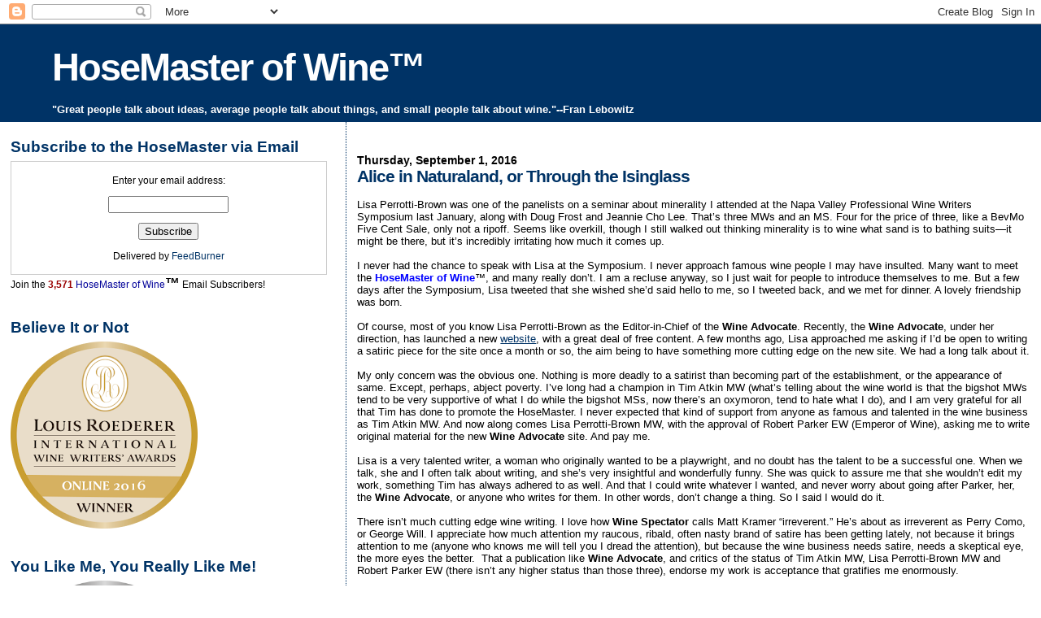

--- FILE ---
content_type: text/html; charset=UTF-8
request_url: https://hosemasterofwine.blogspot.com/2016/09/alice-in-naturaland-or-through-isinglass.html?showComment=1472758641451
body_size: 27306
content:
<!DOCTYPE html>
<html dir='ltr'>
<head>
<link href='https://www.blogger.com/static/v1/widgets/2944754296-widget_css_bundle.css' rel='stylesheet' type='text/css'/>
<meta content='text/html; charset=UTF-8' http-equiv='Content-Type'/>
<meta content='blogger' name='generator'/>
<link href='https://hosemasterofwine.blogspot.com/favicon.ico' rel='icon' type='image/x-icon'/>
<link href='https://hosemasterofwine.blogspot.com/2016/09/alice-in-naturaland-or-through-isinglass.html' rel='canonical'/>
<link rel="alternate" type="application/atom+xml" title="HoseMaster of Wine&#8482; - Atom" href="https://hosemasterofwine.blogspot.com/feeds/posts/default" />
<link rel="alternate" type="application/rss+xml" title="HoseMaster of Wine&#8482; - RSS" href="https://hosemasterofwine.blogspot.com/feeds/posts/default?alt=rss" />
<link rel="service.post" type="application/atom+xml" title="HoseMaster of Wine&#8482; - Atom" href="https://www.blogger.com/feeds/6745003136564123305/posts/default" />

<link rel="alternate" type="application/atom+xml" title="HoseMaster of Wine&#8482; - Atom" href="https://hosemasterofwine.blogspot.com/feeds/2914934729019210413/comments/default" />
<!--Can't find substitution for tag [blog.ieCssRetrofitLinks]-->
<meta content='https://hosemasterofwine.blogspot.com/2016/09/alice-in-naturaland-or-through-isinglass.html' property='og:url'/>
<meta content='Alice in Naturaland, or Through the Isinglass' property='og:title'/>
<meta content=' Lisa Perrotti-Brown was one of the panelists on a seminar about minerality I attended at the Napa Valley Professional Wine Writers Symposiu...' property='og:description'/>
<title>HoseMaster of Wine&#8482;: Alice in Naturaland, or Through the Isinglass</title>
<style id='page-skin-1' type='text/css'><!--
/*
* Blogger Template Style
*
* Sand Dollar
* by Jason Sutter
* Updated by Blogger Team
*/
body {
margin:0px;
padding:0px;
background:#ffffff;
color:#000000;
font-size: small;
}
#outer-wrapper {
font:normal normal 100% Arial, sans-serif;
}
a {
color:#003366;
}
a:hover {
color:#003366;
}
a img {
border-width: 0;
}
#content-wrapper {
padding-top: 0;
padding-right: 1em;
padding-bottom: 0;
padding-left: 1em;
}
@media all  {
div#main {
float:right;
width:66%;
padding-top:30px;
padding-right:0;
padding-bottom:10px;
padding-left:1em;
border-left:dotted 1px #003366;
word-wrap: break-word; /* fix for long text breaking sidebar float in IE */
overflow: hidden;     /* fix for long non-text content breaking IE sidebar float */
}
div#sidebar {
margin-top:20px;
margin-right:0px;
margin-bottom:0px;
margin-left:0;
padding:0px;
text-align:left;
float: left;
width: 31%;
word-wrap: break-word; /* fix for long text breaking sidebar float in IE */
overflow: hidden;     /* fix for long non-text content breaking IE sidebar float */
}
}
@media handheld  {
div#main {
float:none;
width:90%;
}
div#sidebar {
padding-top:30px;
padding-right:7%;
padding-bottom:10px;
padding-left:3%;
}
}
#header {
padding-top:0px;
padding-right:0px;
padding-bottom:0px;
padding-left:0px;
margin-top:0px;
margin-right:0px;
margin-bottom:0px;
margin-left:0px;
border-bottom:dotted 1px #003366;
background:#003366;
}
h1 a:link  {
text-decoration:none;
color:#ffffff
}
h1 a:visited  {
text-decoration:none;
color:#ffffff
}
h1,h2,h3 {
margin: 0;
}
h1 {
padding-top:25px;
padding-right:0px;
padding-bottom:10px;
padding-left:5%;
color:#ffffff;
background:#003366;
font:normal bold 363% Verdana,Sans-Serif;
letter-spacing:-2px;
}
h3.post-title {
color:#003366;
font:normal bold 160% Verdana,Sans-Serif;
letter-spacing:-1px;
}
h3.post-title a,
h3.post-title a:visited {
color: #003366;
}
h2.date-header  {
margin-top:10px;
margin-right:0px;
margin-bottom:0px;
margin-left:0px;
color:#000000;
font: normal bold 105% Arial, sans-serif;
}
h4 {
color:#aa0033;
}
#sidebar h2 {
color:#003366;
margin:0px;
padding:0px;
font:normal bold 150% Arial, sans-serif;
}
#sidebar .widget {
margin-top:0px;
margin-right:0px;
margin-bottom:33px;
margin-left:0px;
padding-top:0px;
padding-right:0px;
padding-bottom:0px;
padding-left:0px;
font-size:95%;
}
#sidebar ul {
list-style-type:none;
padding-left: 0;
margin-top: 0;
}
#sidebar li {
margin-top:0px;
margin-right:0px;
margin-bottom:0px;
margin-left:0px;
padding-top:0px;
padding-right:0px;
padding-bottom:0px;
padding-left:0px;
list-style-type:none;
font-size:95%;
}
.description {
padding:0px;
margin-top:7px;
margin-right:12%;
margin-bottom:7px;
margin-left:5%;
color:#ffffff;
background:transparent;
font:bold 100% Verdana,Sans-Serif;
}
.post {
margin-top:0px;
margin-right:0px;
margin-bottom:30px;
margin-left:0px;
}
.post strong {
color:#000000;
font-weight:bold;
}
pre,code {
color:#003366;
}
strike {
color:#003366;
}
.post-footer  {
padding:0px;
margin:0px;
color:#444444;
font-size:80%;
}
.post-footer a {
border:none;
color:#003366;
text-decoration:none;
}
.post-footer a:hover {
text-decoration:underline;
}
#comments {
padding:0px;
font-size:110%;
font-weight:bold;
}
.comment-author {
margin-top: 10px;
}
.comment-body {
font-size:100%;
font-weight:normal;
color:black;
}
.comment-footer {
padding-bottom:20px;
color:#444444;
font-size:80%;
font-weight:normal;
display:inline;
margin-right:10px
}
.deleted-comment  {
font-style:italic;
color:gray;
}
.comment-link  {
margin-left:.6em;
}
.profile-textblock {
clear: both;
margin-left: 0;
}
.profile-img {
float: left;
margin-top: 0;
margin-right: 5px;
margin-bottom: 5px;
margin-left: 0;
border: 2px solid #003366;
}
#sidebar a:link  {
color:#003366;
text-decoration:none;
}
#sidebar a:active  {
color:#ff0000;
text-decoration:none;
}
#sidebar a:visited  {
color:sidebarlinkcolor;
text-decoration:none;
}
#sidebar a:hover {
color:#003366;
text-decoration:none;
}
.feed-links {
clear: both;
line-height: 2.5em;
}
#blog-pager-newer-link {
float: left;
}
#blog-pager-older-link {
float: right;
}
#blog-pager {
text-align: center;
}
.clear {
clear: both;
}
.widget-content {
margin-top: 0.5em;
}
/** Tweaks for layout editor preview */
body#layout #outer-wrapper {
margin-top: 0;
}
body#layout #main,
body#layout #sidebar {
margin-top: 10px;
padding-top: 0;
}

--></style>
<link href='https://www.blogger.com/dyn-css/authorization.css?targetBlogID=6745003136564123305&amp;zx=77b2ea51-4172-441b-9587-ca2c448fa47b' media='none' onload='if(media!=&#39;all&#39;)media=&#39;all&#39;' rel='stylesheet'/><noscript><link href='https://www.blogger.com/dyn-css/authorization.css?targetBlogID=6745003136564123305&amp;zx=77b2ea51-4172-441b-9587-ca2c448fa47b' rel='stylesheet'/></noscript>
<meta name='google-adsense-platform-account' content='ca-host-pub-1556223355139109'/>
<meta name='google-adsense-platform-domain' content='blogspot.com'/>

</head>
<body>
<div class='navbar section' id='navbar'><div class='widget Navbar' data-version='1' id='Navbar1'><script type="text/javascript">
    function setAttributeOnload(object, attribute, val) {
      if(window.addEventListener) {
        window.addEventListener('load',
          function(){ object[attribute] = val; }, false);
      } else {
        window.attachEvent('onload', function(){ object[attribute] = val; });
      }
    }
  </script>
<div id="navbar-iframe-container"></div>
<script type="text/javascript" src="https://apis.google.com/js/platform.js"></script>
<script type="text/javascript">
      gapi.load("gapi.iframes:gapi.iframes.style.bubble", function() {
        if (gapi.iframes && gapi.iframes.getContext) {
          gapi.iframes.getContext().openChild({
              url: 'https://www.blogger.com/navbar/6745003136564123305?po\x3d2914934729019210413\x26origin\x3dhttps://hosemasterofwine.blogspot.com',
              where: document.getElementById("navbar-iframe-container"),
              id: "navbar-iframe"
          });
        }
      });
    </script><script type="text/javascript">
(function() {
var script = document.createElement('script');
script.type = 'text/javascript';
script.src = '//pagead2.googlesyndication.com/pagead/js/google_top_exp.js';
var head = document.getElementsByTagName('head')[0];
if (head) {
head.appendChild(script);
}})();
</script>
</div></div>
<div id='outer-wrapper'><div id='wrap2'>
<!-- skip links for text browsers -->
<span id='skiplinks' style='display:none;'>
<a href='#main'>skip to main </a> |
      <a href='#sidebar'>skip to sidebar</a>
</span>
<div id='header-wrapper'>
<div class='header section' id='header'><div class='widget Header' data-version='1' id='Header1'>
<div id='header-inner'>
<div class='titlewrapper'>
<h1 class='title'>
<a href='https://hosemasterofwine.blogspot.com/'>
HoseMaster of Wine&#8482;
</a>
</h1>
</div>
<div class='descriptionwrapper'>
<p class='description'><span>"Great people talk about ideas, average people talk about things, and small people talk about wine."--Fran Lebowitz
</span></p>
</div>
</div>
</div></div>
</div>
<div id='content-wrapper'>
<div id='crosscol-wrapper' style='text-align:center'>
<div class='crosscol no-items section' id='crosscol'></div>
</div>
<div id='main-wrapper'>
<div class='main section' id='main'><div class='widget Blog' data-version='1' id='Blog1'>
<div class='blog-posts hfeed'>

          <div class="date-outer">
        
<h2 class='date-header'><span>Thursday, September 1, 2016</span></h2>

          <div class="date-posts">
        
<div class='post-outer'>
<div class='post hentry uncustomized-post-template' itemprop='blogPost' itemscope='itemscope' itemtype='http://schema.org/BlogPosting'>
<meta content='6745003136564123305' itemprop='blogId'/>
<meta content='2914934729019210413' itemprop='postId'/>
<a name='2914934729019210413'></a>
<h3 class='post-title entry-title' itemprop='name'>
Alice in Naturaland, or Through the Isinglass
</h3>
<div class='post-header'>
<div class='post-header-line-1'></div>
</div>
<div class='post-body entry-content' id='post-body-2914934729019210413' itemprop='description articleBody'>
<br />
Lisa Perrotti-Brown was one of the panelists on a seminar about minerality I attended at the Napa Valley Professional Wine Writers Symposium last January, along with Doug Frost and Jeannie Cho Lee. That&#8217;s three MWs and an MS. Four for the price of three, like a BevMo Five Cent Sale, only not a ripoff. Seems like overkill, though I still walked out thinking minerality is to wine what sand is to bathing suits&#8212;it might be there, but it&#8217;s incredibly irritating how much it comes up. <br />
<br />
I never had the chance to speak with Lisa at the Symposium. I never approach famous wine people I may have insulted. Many want to meet the <span style="color: blue;"><b>HoseMaster of Wine</b></span>&#8482;, and many really don&#8217;t. I am a recluse anyway, so I just wait for people to introduce themselves to me. But a few days after the Symposium, Lisa tweeted that she wished she&#8217;d said hello to me, so I tweeted back, and we met for dinner. A lovely friendship was born.<br />
<br />
Of course, most of you know Lisa Perrotti-Brown as the Editor-in-Chief of the <b>Wine Advocate</b>. Recently, the <b>Wine Advocate</b>, under her direction, has launched a new <a href="http://www.robertparker.com/" target="_blank">website</a>, with a great deal of free content. A few months ago, Lisa approached me asking if I&#8217;d be open to writing a satiric piece for the site once a month or so, the aim being to have something more cutting edge on the new site. We had a long talk about it.<br />
<br />
My only concern was the obvious one. Nothing is more deadly to a satirist than becoming part of the establishment, or the appearance of same. Except, perhaps, abject poverty. I&#8217;ve long had a champion in Tim Atkin MW (what&#8217;s telling about the wine world is that the bigshot MWs tend to be very supportive of what I do while the bigshot MSs, now there&#8217;s an oxymoron, tend to hate what I do), and I am very grateful for all that Tim has done to promote the HoseMaster. I never expected that kind of support from anyone as famous and talented in the wine business as Tim Atkin MW. And now along comes Lisa Perrotti-Brown MW, with the approval of Robert Parker EW (Emperor of Wine), asking me to write original material for the new <b>Wine Advocate</b> site. And pay me. <br />
<br />
Lisa is a very talented writer, a woman who originally wanted to be a playwright, and no doubt has the talent to be a successful one. When we talk, she and I often talk about writing, and she&#8217;s very insightful and wonderfully funny. She was quick to assure me that she wouldn&#8217;t edit my work, something Tim has always adhered to as well. And that I could write whatever I wanted, and never worry about going after Parker, her, the <b>Wine Advocate</b>, or anyone who writes for them. In other words, don&#8217;t change a thing. So I said I would do it.<br />
<br />
There isn&#8217;t much cutting edge wine writing. I love how <b>Wine Spectator</b> calls Matt Kramer &#8220;irreverent.&#8221; He&#8217;s about as irreverent as Perry Como, or George Will. I appreciate how much attention my raucous, ribald, often nasty brand of satire has been getting lately, not because it brings attention to me (anyone who knows me will tell you I dread the attention), but because the wine business needs satire, needs a skeptical eye, the more eyes the better.&nbsp; That a publication like <b>Wine Advocate</b>, and critics of the status of Tim Atkin MW, Lisa Perrotti-Brown MW and Robert Parker EW (there isn&#8217;t any higher status than those three), endorse my work is acceptance that gratifies me enormously. <br />
<br />
But enough. Here&#8217;s the first piece on the <b>Wine Advocate</b> site. Comments aren&#8217;t allowed there at the moment, so feel free to return here and give me a raft of shit for selling out.<br />
<br />
<span style="color: blue;"><span style="font-size: large;"><b><a href="https://winejournal.robertparker.com/category/news-views" target="_blank">ROBERTPARKER</a></b></span></span><br />
<br />
<div style='clear: both;'></div>
</div>
<div class='post-footer'>
<div class='post-footer-line post-footer-line-1'>
<span class='post-author vcard'>
Posted by
<span class='fn' itemprop='author' itemscope='itemscope' itemtype='http://schema.org/Person'>
<meta content='https://www.blogger.com/profile/11238869156614617705' itemprop='url'/>
<a class='g-profile' href='https://www.blogger.com/profile/11238869156614617705' rel='author' title='author profile'>
<span itemprop='name'>Ron Washam, HMW</span>
</a>
</span>
</span>
<span class='post-timestamp'>
at
<meta content='https://hosemasterofwine.blogspot.com/2016/09/alice-in-naturaland-or-through-isinglass.html' itemprop='url'/>
<a class='timestamp-link' href='https://hosemasterofwine.blogspot.com/2016/09/alice-in-naturaland-or-through-isinglass.html' rel='bookmark' title='permanent link'><abbr class='published' itemprop='datePublished' title='2016-09-01T11:00:00-07:00'>11:00&#8239;AM</abbr></a>
</span>
<span class='post-comment-link'>
</span>
<span class='post-icons'>
<span class='item-control blog-admin pid-176996773'>
<a href='https://www.blogger.com/post-edit.g?blogID=6745003136564123305&postID=2914934729019210413&from=pencil' title='Edit Post'>
<img alt='' class='icon-action' height='18' src='https://resources.blogblog.com/img/icon18_edit_allbkg.gif' width='18'/>
</a>
</span>
</span>
<div class='post-share-buttons goog-inline-block'>
<a class='goog-inline-block share-button sb-email' href='https://www.blogger.com/share-post.g?blogID=6745003136564123305&postID=2914934729019210413&target=email' target='_blank' title='Email This'><span class='share-button-link-text'>Email This</span></a><a class='goog-inline-block share-button sb-blog' href='https://www.blogger.com/share-post.g?blogID=6745003136564123305&postID=2914934729019210413&target=blog' onclick='window.open(this.href, "_blank", "height=270,width=475"); return false;' target='_blank' title='BlogThis!'><span class='share-button-link-text'>BlogThis!</span></a><a class='goog-inline-block share-button sb-twitter' href='https://www.blogger.com/share-post.g?blogID=6745003136564123305&postID=2914934729019210413&target=twitter' target='_blank' title='Share to X'><span class='share-button-link-text'>Share to X</span></a><a class='goog-inline-block share-button sb-facebook' href='https://www.blogger.com/share-post.g?blogID=6745003136564123305&postID=2914934729019210413&target=facebook' onclick='window.open(this.href, "_blank", "height=430,width=640"); return false;' target='_blank' title='Share to Facebook'><span class='share-button-link-text'>Share to Facebook</span></a><a class='goog-inline-block share-button sb-pinterest' href='https://www.blogger.com/share-post.g?blogID=6745003136564123305&postID=2914934729019210413&target=pinterest' target='_blank' title='Share to Pinterest'><span class='share-button-link-text'>Share to Pinterest</span></a>
</div>
</div>
<div class='post-footer-line post-footer-line-2'>
<span class='post-labels'>
Labels:
<a href='https://hosemasterofwine.blogspot.com/search/label/HoseMaster%20Does%20Parker' rel='tag'>HoseMaster Does Parker</a>
</span>
</div>
<div class='post-footer-line post-footer-line-3'>
<span class='post-location'>
</span>
</div>
</div>
</div>
<div class='comments' id='comments'>
<a name='comments'></a>
<h4>34 comments:</h4>
<div id='Blog1_comments-block-wrapper'>
<dl class='avatar-comment-indent' id='comments-block'>
<dt class='comment-author ' id='c2353650845712404565'>
<a name='c2353650845712404565'></a>
<div class="avatar-image-container avatar-stock"><span dir="ltr"><a href="https://www.blogger.com/profile/00613534469007694324" target="" rel="nofollow" onclick="" class="avatar-hovercard" id="av-2353650845712404565-00613534469007694324"><img src="//www.blogger.com/img/blogger_logo_round_35.png" width="35" height="35" alt="" title="Amy Christine">

</a></span></div>
<a href='https://www.blogger.com/profile/00613534469007694324' rel='nofollow'>Amy Christine</a>
said...
</dt>
<dd class='comment-body' id='Blog1_cmt-2353650845712404565'>
<p>
CONGRATULATIONS! Love this!! 
</p>
</dd>
<dd class='comment-footer'>
<span class='comment-timestamp'>
<a href='https://hosemasterofwine.blogspot.com/2016/09/alice-in-naturaland-or-through-isinglass.html?showComment=1472758641451#c2353650845712404565' title='comment permalink'>
September 1, 2016 at 12:37&#8239;PM
</a>
<span class='item-control blog-admin pid-1003456734'>
<a class='comment-delete' href='https://www.blogger.com/comment/delete/6745003136564123305/2353650845712404565' title='Delete Comment'>
<img src='https://resources.blogblog.com/img/icon_delete13.gif'/>
</a>
</span>
</span>
</dd>
<dt class='comment-author ' id='c5742294169076868799'>
<a name='c5742294169076868799'></a>
<div class="avatar-image-container vcard"><span dir="ltr"><a href="https://www.blogger.com/profile/05214278596698698245" target="" rel="nofollow" onclick="" class="avatar-hovercard" id="av-5742294169076868799-05214278596698698245"><img src="https://resources.blogblog.com/img/blank.gif" width="35" height="35" class="delayLoad" style="display: none;" longdesc="//blogger.googleusercontent.com/img/b/R29vZ2xl/AVvXsEiaaDs6LT6EQ4R-XB3ZdpnNn4ZKF_N4Pvq3a5Duvq-bbKJFyve98XsTQ0yOXYehpf9gqhhIm18l7yKB5FKlW6RNyimw3rj5i6QtzPvGg8_6tbJFi6L6ArQNhYpEyPrVJg/s45-c/HPIM1042.JPG" alt="" title="Samantha Dugan">

<noscript><img src="//blogger.googleusercontent.com/img/b/R29vZ2xl/AVvXsEiaaDs6LT6EQ4R-XB3ZdpnNn4ZKF_N4Pvq3a5Duvq-bbKJFyve98XsTQ0yOXYehpf9gqhhIm18l7yKB5FKlW6RNyimw3rj5i6QtzPvGg8_6tbJFi6L6ArQNhYpEyPrVJg/s45-c/HPIM1042.JPG" width="35" height="35" class="photo" alt=""></noscript></a></span></div>
<a href='https://www.blogger.com/profile/05214278596698698245' rel='nofollow'>Samantha Dugan</a>
said...
</dt>
<dd class='comment-body' id='Blog1_cmt-5742294169076868799'>
<p>
Ron My Love,<br /><br />You are finally being recognized for all your raw talent and dedicated hard work to knocking that stuffed shirt of a chip off this business&#39; shoulder. I could not be more proud of you. You amaze me still. Thank you for all you do Love. This is so fucking cool! <br />Sending you seriously deep hugs.<br />I love you!
</p>
</dd>
<dd class='comment-footer'>
<span class='comment-timestamp'>
<a href='https://hosemasterofwine.blogspot.com/2016/09/alice-in-naturaland-or-through-isinglass.html?showComment=1472758974373#c5742294169076868799' title='comment permalink'>
September 1, 2016 at 12:42&#8239;PM
</a>
<span class='item-control blog-admin pid-252385601'>
<a class='comment-delete' href='https://www.blogger.com/comment/delete/6745003136564123305/5742294169076868799' title='Delete Comment'>
<img src='https://resources.blogblog.com/img/icon_delete13.gif'/>
</a>
</span>
</span>
</dd>
<dt class='comment-author ' id='c8500919082442595272'>
<a name='c8500919082442595272'></a>
<div class="avatar-image-container avatar-stock"><span dir="ltr"><a href="https://www.blogger.com/profile/07399476365507647647" target="" rel="nofollow" onclick="" class="avatar-hovercard" id="av-8500919082442595272-07399476365507647647"><img src="//www.blogger.com/img/blogger_logo_round_35.png" width="35" height="35" alt="" title="Mark Rader">

</a></span></div>
<a href='https://www.blogger.com/profile/07399476365507647647' rel='nofollow'>Mark Rader</a>
said...
</dt>
<dd class='comment-body' id='Blog1_cmt-8500919082442595272'>
<p>
You...you...communist!!
</p>
</dd>
<dd class='comment-footer'>
<span class='comment-timestamp'>
<a href='https://hosemasterofwine.blogspot.com/2016/09/alice-in-naturaland-or-through-isinglass.html?showComment=1472763500074#c8500919082442595272' title='comment permalink'>
September 1, 2016 at 1:58&#8239;PM
</a>
<span class='item-control blog-admin pid-992962343'>
<a class='comment-delete' href='https://www.blogger.com/comment/delete/6745003136564123305/8500919082442595272' title='Delete Comment'>
<img src='https://resources.blogblog.com/img/icon_delete13.gif'/>
</a>
</span>
</span>
</dd>
<dt class='comment-author ' id='c6361350402026845285'>
<a name='c6361350402026845285'></a>
<div class="avatar-image-container vcard"><span dir="ltr"><a href="https://www.blogger.com/profile/09163559952765216636" target="" rel="nofollow" onclick="" class="avatar-hovercard" id="av-6361350402026845285-09163559952765216636"><img src="https://resources.blogblog.com/img/blank.gif" width="35" height="35" class="delayLoad" style="display: none;" longdesc="//blogger.googleusercontent.com/img/b/R29vZ2xl/AVvXsEj9uB3uVXBfzsLJTCJdlx6ix4s-TCW7iRf38amuCEHm_fu8i7aosRu0RqzYx_827TuDvd3hc2WenEe0ABx7lcKbp2lsYe7gh2b9RIgcShqU7zsSnmo28k7wuFAtQ7nNFjo/s45-c/West+Coast+Wine+Competition+2011+2.JPG" alt="" title="Jim Caudill">

<noscript><img src="//blogger.googleusercontent.com/img/b/R29vZ2xl/AVvXsEj9uB3uVXBfzsLJTCJdlx6ix4s-TCW7iRf38amuCEHm_fu8i7aosRu0RqzYx_827TuDvd3hc2WenEe0ABx7lcKbp2lsYe7gh2b9RIgcShqU7zsSnmo28k7wuFAtQ7nNFjo/s45-c/West+Coast+Wine+Competition+2011+2.JPG" width="35" height="35" class="photo" alt=""></noscript></a></span></div>
<a href='https://www.blogger.com/profile/09163559952765216636' rel='nofollow'>Jim Caudill</a>
said...
</dt>
<dd class='comment-body' id='Blog1_cmt-6361350402026845285'>
<p>
Congrats, happy for you and the wine world
</p>
</dd>
<dd class='comment-footer'>
<span class='comment-timestamp'>
<a href='https://hosemasterofwine.blogspot.com/2016/09/alice-in-naturaland-or-through-isinglass.html?showComment=1472765796352#c6361350402026845285' title='comment permalink'>
September 1, 2016 at 2:36&#8239;PM
</a>
<span class='item-control blog-admin pid-296859551'>
<a class='comment-delete' href='https://www.blogger.com/comment/delete/6745003136564123305/6361350402026845285' title='Delete Comment'>
<img src='https://resources.blogblog.com/img/icon_delete13.gif'/>
</a>
</span>
</span>
</dd>
<dt class='comment-author ' id='c1695501753125721416'>
<a name='c1695501753125721416'></a>
<div class="avatar-image-container avatar-stock"><span dir="ltr"><a href="https://www.blogger.com/profile/03612184420725269810" target="" rel="nofollow" onclick="" class="avatar-hovercard" id="av-1695501753125721416-03612184420725269810"><img src="//www.blogger.com/img/blogger_logo_round_35.png" width="35" height="35" alt="" title="Unknown">

</a></span></div>
<a href='https://www.blogger.com/profile/03612184420725269810' rel='nofollow'>Unknown</a>
said...
</dt>
<dd class='comment-body' id='Blog1_cmt-1695501753125721416'>
<p>
Hi Samanthaaa!!! I&#39;ve not gotten updates from your blog. What&#39;s up with that?<br />Dear Ron,<br /><br />You are such a sale out.<br /><br />Just Kidding man. Its is nice that you backup your decision with some context, but truly, you don&#39;t have to. I think your people here know you well enough to trust your decisions. Also, have you seen the new W.A site, its so sleek, mmm ssssexy!!! I just recommend upgrading your servers. This blog is about to blow up. Good luck. <br /><br />Get that moneyyyyy!!!!
</p>
</dd>
<dd class='comment-footer'>
<span class='comment-timestamp'>
<a href='https://hosemasterofwine.blogspot.com/2016/09/alice-in-naturaland-or-through-isinglass.html?showComment=1472767854194#c1695501753125721416' title='comment permalink'>
September 1, 2016 at 3:10&#8239;PM
</a>
<span class='item-control blog-admin pid-698816182'>
<a class='comment-delete' href='https://www.blogger.com/comment/delete/6745003136564123305/1695501753125721416' title='Delete Comment'>
<img src='https://resources.blogblog.com/img/icon_delete13.gif'/>
</a>
</span>
</span>
</dd>
<dt class='comment-author ' id='c1202122674572711113'>
<a name='c1202122674572711113'></a>
<div class="avatar-image-container vcard"><span dir="ltr"><a href="https://www.blogger.com/profile/16983431475848714789" target="" rel="nofollow" onclick="" class="avatar-hovercard" id="av-1202122674572711113-16983431475848714789"><img src="https://resources.blogblog.com/img/blank.gif" width="35" height="35" class="delayLoad" style="display: none;" longdesc="//blogger.googleusercontent.com/img/b/R29vZ2xl/AVvXsEhUM2ZWuI7E-azaNpP3Gerah_dDB1EflX8RQYNT_i5Cs9hfM4KGkl1_kyvpXfO-ofTxVkxiCv4zkLIycih2ASiNn4P9Ul4vr7TU41HeDllyuuP4xNh57SGXNbwGEYZxu-ygrb9ijUZsmTVoWeXHxSdD09TnVLa-vEE7E2qNSznvrbl5hcY/s45/AC%20WSJ%20hedcut%20no%20tie%20no%20glasses%20B&amp;W%20cropped%20and%20square.jpg" alt="" title="Alfonso Cevola">

<noscript><img src="//blogger.googleusercontent.com/img/b/R29vZ2xl/AVvXsEhUM2ZWuI7E-azaNpP3Gerah_dDB1EflX8RQYNT_i5Cs9hfM4KGkl1_kyvpXfO-ofTxVkxiCv4zkLIycih2ASiNn4P9Ul4vr7TU41HeDllyuuP4xNh57SGXNbwGEYZxu-ygrb9ijUZsmTVoWeXHxSdD09TnVLa-vEE7E2qNSznvrbl5hcY/s45/AC%20WSJ%20hedcut%20no%20tie%20no%20glasses%20B&amp;W%20cropped%20and%20square.jpg" width="35" height="35" class="photo" alt=""></noscript></a></span></div>
<a href='https://www.blogger.com/profile/16983431475848714789' rel='nofollow'>Alfonso Cevola</a>
said...
</dt>
<dd class='comment-body' id='Blog1_cmt-1202122674572711113'>
<p>
way to go, Ron! very cool...congratulations!
</p>
</dd>
<dd class='comment-footer'>
<span class='comment-timestamp'>
<a href='https://hosemasterofwine.blogspot.com/2016/09/alice-in-naturaland-or-through-isinglass.html?showComment=1472772847508#c1202122674572711113' title='comment permalink'>
September 1, 2016 at 4:34&#8239;PM
</a>
<span class='item-control blog-admin pid-595669343'>
<a class='comment-delete' href='https://www.blogger.com/comment/delete/6745003136564123305/1202122674572711113' title='Delete Comment'>
<img src='https://resources.blogblog.com/img/icon_delete13.gif'/>
</a>
</span>
</span>
</dd>
<dt class='comment-author ' id='c716378959983690694'>
<a name='c716378959983690694'></a>
<div class="avatar-image-container avatar-stock"><span dir="ltr"><a href="https://www.blogger.com/profile/02513782687786106137" target="" rel="nofollow" onclick="" class="avatar-hovercard" id="av-716378959983690694-02513782687786106137"><img src="//www.blogger.com/img/blogger_logo_round_35.png" width="35" height="35" alt="" title="Charlie Olken">

</a></span></div>
<a href='https://www.blogger.com/profile/02513782687786106137' rel='nofollow'>Charlie Olken</a>
said...
</dt>
<dd class='comment-body' id='Blog1_cmt-716378959983690694'>
<p>
I don&#39;t get why you had to sell out to the competition. I would have let you post for free and saved you all that angst.
</p>
</dd>
<dd class='comment-footer'>
<span class='comment-timestamp'>
<a href='https://hosemasterofwine.blogspot.com/2016/09/alice-in-naturaland-or-through-isinglass.html?showComment=1472776244213#c716378959983690694' title='comment permalink'>
September 1, 2016 at 5:30&#8239;PM
</a>
<span class='item-control blog-admin pid-121256673'>
<a class='comment-delete' href='https://www.blogger.com/comment/delete/6745003136564123305/716378959983690694' title='Delete Comment'>
<img src='https://resources.blogblog.com/img/icon_delete13.gif'/>
</a>
</span>
</span>
</dd>
<dt class='comment-author ' id='c3286347912928532709'>
<a name='c3286347912928532709'></a>
<div class="avatar-image-container avatar-stock"><span dir="ltr"><a href="https://www.blogger.com/profile/05978607904848924056" target="" rel="nofollow" onclick="" class="avatar-hovercard" id="av-3286347912928532709-05978607904848924056"><img src="//www.blogger.com/img/blogger_logo_round_35.png" width="35" height="35" alt="" title="Rocky Volcanics">

</a></span></div>
<a href='https://www.blogger.com/profile/05978607904848924056' rel='nofollow'>Rocky Volcanics</a>
said...
</dt>
<dd class='comment-body' id='Blog1_cmt-3286347912928532709'>
<p>
After a decade away from WA, I&#39;m suddenly re-interested. Thanks, Ron.<br />
</p>
</dd>
<dd class='comment-footer'>
<span class='comment-timestamp'>
<a href='https://hosemasterofwine.blogspot.com/2016/09/alice-in-naturaland-or-through-isinglass.html?showComment=1472780266870#c3286347912928532709' title='comment permalink'>
September 1, 2016 at 6:37&#8239;PM
</a>
<span class='item-control blog-admin pid-1361887930'>
<a class='comment-delete' href='https://www.blogger.com/comment/delete/6745003136564123305/3286347912928532709' title='Delete Comment'>
<img src='https://resources.blogblog.com/img/icon_delete13.gif'/>
</a>
</span>
</span>
</dd>
<dt class='comment-author blog-author' id='c692435189401965341'>
<a name='c692435189401965341'></a>
<div class="avatar-image-container vcard"><span dir="ltr"><a href="https://www.blogger.com/profile/11238869156614617705" target="" rel="nofollow" onclick="" class="avatar-hovercard" id="av-692435189401965341-11238869156614617705"><img src="https://resources.blogblog.com/img/blank.gif" width="35" height="35" class="delayLoad" style="display: none;" longdesc="//blogger.googleusercontent.com/img/b/R29vZ2xl/AVvXsEg82jYJtgW0BPWSY7NePwNY2qfcmhoG2P7q2qh3rZjLS0J-Pw4LdSIsUpYOkDYq5kjtwWF4c2Sgi-Z39IK5f3wZSbSxNlJ7Okx_E4wh5a9pSTFOe_Fc0Mjz4qJb81Ir884/s45-c/Ron+on+Tractor.jpg" alt="" title="Ron Washam, HMW">

<noscript><img src="//blogger.googleusercontent.com/img/b/R29vZ2xl/AVvXsEg82jYJtgW0BPWSY7NePwNY2qfcmhoG2P7q2qh3rZjLS0J-Pw4LdSIsUpYOkDYq5kjtwWF4c2Sgi-Z39IK5f3wZSbSxNlJ7Okx_E4wh5a9pSTFOe_Fc0Mjz4qJb81Ir884/s45-c/Ron+on+Tractor.jpg" width="35" height="35" class="photo" alt=""></noscript></a></span></div>
<a href='https://www.blogger.com/profile/11238869156614617705' rel='nofollow'>Ron Washam, HMW</a>
said...
</dt>
<dd class='comment-body' id='Blog1_cmt-692435189401965341'>
<p>
Amy Darling,<br />THANK YOU! So sweet of you to chime in. It&#39;s a fun opportunity for me, and Lisa PB is an amazing woman who I&#39;m happy to work with, and, most importantly, the WA stamp of approval for my brand of satire, as well as the great Tim Atkin MW&#39;s, is a huge deal for bringing satire and humor and a bit of truth to the wine writing table.<br /><br />My Gorgeous Samantha,<br />I&#39;ve had an amazing year, but I always do when you&#39;re part of my life. But starting with the wine writers symposium in January, then the nomination for a Roederer Award, and then the Wine Advocate offer (which came before the Roederer short list was announced, by the way), it&#39;s been very gratifying to see my work accepted in the mainstream wine writing world. You&#39;ve been here from the beginning, My Love, and so many times I wrote for You, for the relationship we found here. So you get credit, too, Baby. Lots of it. Thank you, I love you!<br /><br />Mark,<br />Please. I&#39;m a Stalinist. And a somnambulist, which comes across in my work.<br /><br />Jim,<br />Thanks, man, it&#39;s pretty astonishing, but also a lot of fun right now. I hope you&#39;re well!<br /><br />Nestor,<br />My blog blew up years ago. Now I&#39;m just here sweeping up the pieces. And being a &quot;sale out&quot; is what every blogger wants to be, and mostly is--I don&#39;t do junkets, but I do accept cash.<br /><br />Alfonso,<br />You&#39;re another who&#39;s been here a long time. Thanks for that, old friend. A few of us with talent have risen to the top. About time...<br /><br />Charlie,<br />The angst didn&#39;t last long once I sniffed the money. As I&#39;ve said to a couple of dozen people who have asked me for contributions, I only write for free for myself. Or naked women. You aren&#39;t either. But, like Samantha and Alfonso, you are one of my most loyal readers, and your kindness and support over the years, coming from a man with so much status and credibility, are part of why I hung on for the past seven years. It&#39;s still too much work, but I&#39;m enjoying, in my own reclusive way, the tiny bit of fame. As I say, wine writing is a very small pond, and I&#39;m just the pond scum.<br /><br />Rocky,<br />I&#39;m sure that&#39;s exactly what Lisa PB wants, so thank you for that. And thanks for being a common tater, I very much appreciate it.<br /><br />
</p>
</dd>
<dd class='comment-footer'>
<span class='comment-timestamp'>
<a href='https://hosemasterofwine.blogspot.com/2016/09/alice-in-naturaland-or-through-isinglass.html?showComment=1472781159073#c692435189401965341' title='comment permalink'>
September 1, 2016 at 6:52&#8239;PM
</a>
<span class='item-control blog-admin pid-176996773'>
<a class='comment-delete' href='https://www.blogger.com/comment/delete/6745003136564123305/692435189401965341' title='Delete Comment'>
<img src='https://resources.blogblog.com/img/icon_delete13.gif'/>
</a>
</span>
</span>
</dd>
<dt class='comment-author ' id='c2050631705921461251'>
<a name='c2050631705921461251'></a>
<div class="avatar-image-container avatar-stock"><span dir="ltr"><a href="https://www.blogger.com/profile/00368234143928243170" target="" rel="nofollow" onclick="" class="avatar-hovercard" id="av-2050631705921461251-00368234143928243170"><img src="//www.blogger.com/img/blogger_logo_round_35.png" width="35" height="35" alt="" title="Richard Heilman">

</a></span></div>
<a href='https://www.blogger.com/profile/00368234143928243170' rel='nofollow'>Richard Heilman</a>
said...
</dt>
<dd class='comment-body' id='Blog1_cmt-2050631705921461251'>
<p>
Wow, Ron. From being a PS (Prisoner Sommelier) and a buyer having to load up your wine list with overpriced, overblown, and overrated Napa Valley cabs at Engine Co. 28 to satisfy your stuffed-shirt clientele to something this. You&#39;ve come a long way, baby. Hope our paths cross again at some point and keep me posted if you get down to Santa Barbara. I&#39;ll make sure to sell you some dreck if you come by the store. All the best, Richard Heilman
</p>
</dd>
<dd class='comment-footer'>
<span class='comment-timestamp'>
<a href='https://hosemasterofwine.blogspot.com/2016/09/alice-in-naturaland-or-through-isinglass.html?showComment=1472784543810#c2050631705921461251' title='comment permalink'>
September 1, 2016 at 7:49&#8239;PM
</a>
<span class='item-control blog-admin pid-1623943019'>
<a class='comment-delete' href='https://www.blogger.com/comment/delete/6745003136564123305/2050631705921461251' title='Delete Comment'>
<img src='https://resources.blogblog.com/img/icon_delete13.gif'/>
</a>
</span>
</span>
</dd>
<dt class='comment-author ' id='c8629124683187885920'>
<a name='c8629124683187885920'></a>
<div class="avatar-image-container avatar-stock"><span dir="ltr"><a href="https://www.blogger.com/profile/06594097527826745149" target="" rel="nofollow" onclick="" class="avatar-hovercard" id="av-8629124683187885920-06594097527826745149"><img src="//www.blogger.com/img/blogger_logo_round_35.png" width="35" height="35" alt="" title="Unknown">

</a></span></div>
<a href='https://www.blogger.com/profile/06594097527826745149' rel='nofollow'>Unknown</a>
said...
</dt>
<dd class='comment-body' id='Blog1_cmt-8629124683187885920'>
<p>
More eyeballs on the Hosemaster. Can&#39;t be all that bad...or can it, We&#39;ll see. Good luck with it. No one who takes you seriously (if that&#39;s possible) would blame you.
</p>
</dd>
<dd class='comment-footer'>
<span class='comment-timestamp'>
<a href='https://hosemasterofwine.blogspot.com/2016/09/alice-in-naturaland-or-through-isinglass.html?showComment=1472784709326#c8629124683187885920' title='comment permalink'>
September 1, 2016 at 7:51&#8239;PM
</a>
<span class='item-control blog-admin pid-1909849656'>
<a class='comment-delete' href='https://www.blogger.com/comment/delete/6745003136564123305/8629124683187885920' title='Delete Comment'>
<img src='https://resources.blogblog.com/img/icon_delete13.gif'/>
</a>
</span>
</span>
</dd>
<dt class='comment-author blog-author' id='c231924184650738155'>
<a name='c231924184650738155'></a>
<div class="avatar-image-container vcard"><span dir="ltr"><a href="https://www.blogger.com/profile/11238869156614617705" target="" rel="nofollow" onclick="" class="avatar-hovercard" id="av-231924184650738155-11238869156614617705"><img src="https://resources.blogblog.com/img/blank.gif" width="35" height="35" class="delayLoad" style="display: none;" longdesc="//blogger.googleusercontent.com/img/b/R29vZ2xl/AVvXsEg82jYJtgW0BPWSY7NePwNY2qfcmhoG2P7q2qh3rZjLS0J-Pw4LdSIsUpYOkDYq5kjtwWF4c2Sgi-Z39IK5f3wZSbSxNlJ7Okx_E4wh5a9pSTFOe_Fc0Mjz4qJb81Ir884/s45-c/Ron+on+Tractor.jpg" alt="" title="Ron Washam, HMW">

<noscript><img src="//blogger.googleusercontent.com/img/b/R29vZ2xl/AVvXsEg82jYJtgW0BPWSY7NePwNY2qfcmhoG2P7q2qh3rZjLS0J-Pw4LdSIsUpYOkDYq5kjtwWF4c2Sgi-Z39IK5f3wZSbSxNlJ7Okx_E4wh5a9pSTFOe_Fc0Mjz4qJb81Ir884/s45-c/Ron+on+Tractor.jpg" width="35" height="35" class="photo" alt=""></noscript></a></span></div>
<a href='https://www.blogger.com/profile/11238869156614617705' rel='nofollow'>Ron Washam, HMW</a>
said...
</dt>
<dd class='comment-body' id='Blog1_cmt-231924184650738155'>
<p>
Richard,<br />It was Pacific Dining Car, not Engine Co. 28, but, yeah, it&#39;s been a long road, and not one I expected to take. Without being that PS, I couldn&#39;t do what I do here, so it was fun, and it was worth it. You never know, I just might make it to Santa Barbara one day soon. Beware.<br /><br />JP,<br />I&#39;m not doing a thing differently for Lisa and the Wine Advocate. I write my five or six pieces a month. One goes to Tim Atkin MW, and one will go to WA. Only now I have more of an audience, and I get a few bucks for my time. It&#39;s gratifying simply for the acknowledgment and approval of influential people in the biz. I never needed it, never sought it out, but by just writing for the joy of it, to make folks laugh at this sanctimonious business, somehow I&#39;ve become a tiny bit of a success. That always feels good. Thanks for the good wishes, and for being a common tater.
</p>
</dd>
<dd class='comment-footer'>
<span class='comment-timestamp'>
<a href='https://hosemasterofwine.blogspot.com/2016/09/alice-in-naturaland-or-through-isinglass.html?showComment=1472790838107#c231924184650738155' title='comment permalink'>
September 1, 2016 at 9:33&#8239;PM
</a>
<span class='item-control blog-admin pid-176996773'>
<a class='comment-delete' href='https://www.blogger.com/comment/delete/6745003136564123305/231924184650738155' title='Delete Comment'>
<img src='https://resources.blogblog.com/img/icon_delete13.gif'/>
</a>
</span>
</span>
</dd>
<dt class='comment-author ' id='c8934201914273348161'>
<a name='c8934201914273348161'></a>
<div class="avatar-image-container avatar-stock"><span dir="ltr"><a href="https://www.blogger.com/profile/08159097736413919697" target="" rel="nofollow" onclick="" class="avatar-hovercard" id="av-8934201914273348161-08159097736413919697"><img src="//www.blogger.com/img/blogger_logo_round_35.png" width="35" height="35" alt="" title="David">

</a></span></div>
<a href='https://www.blogger.com/profile/08159097736413919697' rel='nofollow'>David</a>
said...
</dt>
<dd class='comment-body' id='Blog1_cmt-8934201914273348161'>
<p>
Dear Ron,<br /><br />Congrats - I guess that this is part of the new owners of the WA&#39;s plot to take over the wine world (a small one, but still...). <br />Happy to see you get new sources of income for the satire that we love so much.<br /><br />Greetings,<br /><br />David
</p>
</dd>
<dd class='comment-footer'>
<span class='comment-timestamp'>
<a href='https://hosemasterofwine.blogspot.com/2016/09/alice-in-naturaland-or-through-isinglass.html?showComment=1472797597314#c8934201914273348161' title='comment permalink'>
September 1, 2016 at 11:26&#8239;PM
</a>
<span class='item-control blog-admin pid-1289838795'>
<a class='comment-delete' href='https://www.blogger.com/comment/delete/6745003136564123305/8934201914273348161' title='Delete Comment'>
<img src='https://resources.blogblog.com/img/icon_delete13.gif'/>
</a>
</span>
</span>
</dd>
<dt class='comment-author ' id='c5482253432527021967'>
<a name='c5482253432527021967'></a>
<div class="avatar-image-container avatar-stock"><span dir="ltr"><a href="https://www.blogger.com/profile/13849290999060380035" target="" rel="nofollow" onclick="" class="avatar-hovercard" id="av-5482253432527021967-13849290999060380035"><img src="//www.blogger.com/img/blogger_logo_round_35.png" width="35" height="35" alt="" title="Unknown">

</a></span></div>
<a href='https://www.blogger.com/profile/13849290999060380035' rel='nofollow'>Unknown</a>
said...
</dt>
<dd class='comment-body' id='Blog1_cmt-5482253432527021967'>
<p>
Hi Ron,<br /><br />Congrats on the new gig, it&#39;s well-deserved.  And I appreciate the heads-up on the new WA site, I need new reading material now that Steve&#39;s website has become the hufpo for winos.  Thanks for continuing to crank out quality blogs, I&#39;m glad your work is being recognized.
</p>
</dd>
<dd class='comment-footer'>
<span class='comment-timestamp'>
<a href='https://hosemasterofwine.blogspot.com/2016/09/alice-in-naturaland-or-through-isinglass.html?showComment=1472803063191#c5482253432527021967' title='comment permalink'>
September 2, 2016 at 12:57&#8239;AM
</a>
<span class='item-control blog-admin pid-701774399'>
<a class='comment-delete' href='https://www.blogger.com/comment/delete/6745003136564123305/5482253432527021967' title='Delete Comment'>
<img src='https://resources.blogblog.com/img/icon_delete13.gif'/>
</a>
</span>
</span>
</dd>
<dt class='comment-author ' id='c5948323821052862939'>
<a name='c5948323821052862939'></a>
<div class="avatar-image-container avatar-stock"><span dir="ltr"><a href="https://www.blogger.com/profile/16429683978312878597" target="" rel="nofollow" onclick="" class="avatar-hovercard" id="av-5948323821052862939-16429683978312878597"><img src="//www.blogger.com/img/blogger_logo_round_35.png" width="35" height="35" alt="" title="Unknown">

</a></span></div>
<a href='https://www.blogger.com/profile/16429683978312878597' rel='nofollow'>Unknown</a>
said...
</dt>
<dd class='comment-body' id='Blog1_cmt-5948323821052862939'>
<p>
well done and congrats...always enjoy your writing here and nice to see someone cutting thru the clouds of BS that hang over the industry...Thank You!!! 
</p>
</dd>
<dd class='comment-footer'>
<span class='comment-timestamp'>
<a href='https://hosemasterofwine.blogspot.com/2016/09/alice-in-naturaland-or-through-isinglass.html?showComment=1472818159850#c5948323821052862939' title='comment permalink'>
September 2, 2016 at 5:09&#8239;AM
</a>
<span class='item-control blog-admin pid-635845072'>
<a class='comment-delete' href='https://www.blogger.com/comment/delete/6745003136564123305/5948323821052862939' title='Delete Comment'>
<img src='https://resources.blogblog.com/img/icon_delete13.gif'/>
</a>
</span>
</span>
</dd>
<dt class='comment-author ' id='c9196287390528836646'>
<a name='c9196287390528836646'></a>
<div class="avatar-image-container vcard"><span dir="ltr"><a href="https://www.blogger.com/profile/00575751456094003292" target="" rel="nofollow" onclick="" class="avatar-hovercard" id="av-9196287390528836646-00575751456094003292"><img src="https://resources.blogblog.com/img/blank.gif" width="35" height="35" class="delayLoad" style="display: none;" longdesc="//blogger.googleusercontent.com/img/b/R29vZ2xl/AVvXsEg3_MXuCOZ1ZNoBK0X-qGLr7KKj699qpcVDGaIOb0RDwOjpUzVTBygw41-idvzrK-nfrNjLwxXlUOm2Kwtku6X88K4okRrpGwXRpuy4y8chZfHY-MYKDwYVz8hf3uLf_so/s45-c/comment.gif" alt="" title="Ziggy">

<noscript><img src="//blogger.googleusercontent.com/img/b/R29vZ2xl/AVvXsEg3_MXuCOZ1ZNoBK0X-qGLr7KKj699qpcVDGaIOb0RDwOjpUzVTBygw41-idvzrK-nfrNjLwxXlUOm2Kwtku6X88K4okRrpGwXRpuy4y8chZfHY-MYKDwYVz8hf3uLf_so/s45-c/comment.gif" width="35" height="35" class="photo" alt=""></noscript></a></span></div>
<a href='https://www.blogger.com/profile/00575751456094003292' rel='nofollow'>Ziggy</a>
said...
</dt>
<dd class='comment-body' id='Blog1_cmt-9196287390528836646'>
<p>
Oh No!  What&#39;s next?  WS?<br /><br />(BTW, Congratulations!)
</p>
</dd>
<dd class='comment-footer'>
<span class='comment-timestamp'>
<a href='https://hosemasterofwine.blogspot.com/2016/09/alice-in-naturaland-or-through-isinglass.html?showComment=1472819737251#c9196287390528836646' title='comment permalink'>
September 2, 2016 at 5:35&#8239;AM
</a>
<span class='item-control blog-admin pid-144857021'>
<a class='comment-delete' href='https://www.blogger.com/comment/delete/6745003136564123305/9196287390528836646' title='Delete Comment'>
<img src='https://resources.blogblog.com/img/icon_delete13.gif'/>
</a>
</span>
</span>
</dd>
<dt class='comment-author ' id='c5040213444373311788'>
<a name='c5040213444373311788'></a>
<div class="avatar-image-container vcard"><span dir="ltr"><a href="https://www.blogger.com/profile/10421713709476706024" target="" rel="nofollow" onclick="" class="avatar-hovercard" id="av-5040213444373311788-10421713709476706024"><img src="https://resources.blogblog.com/img/blank.gif" width="35" height="35" class="delayLoad" style="display: none;" longdesc="//blogger.googleusercontent.com/img/b/R29vZ2xl/AVvXsEglSZAqIe72iADILDZVCCpp7gybAWD7v8tQqgmv9boJ4caavfTzi2QWkQQMBho7mgxCSS2DRVsTWE8aeFiMDs0Ed739hWMZ8rm8gPQPSwM_0iylAzVCzk490uwKr_sIz-VAjg/s45-c/IMG_2255.JPG" alt="" title="Eric V. Orange">

<noscript><img src="//blogger.googleusercontent.com/img/b/R29vZ2xl/AVvXsEglSZAqIe72iADILDZVCCpp7gybAWD7v8tQqgmv9boJ4caavfTzi2QWkQQMBho7mgxCSS2DRVsTWE8aeFiMDs0Ed739hWMZ8rm8gPQPSwM_0iylAzVCzk490uwKr_sIz-VAjg/s45-c/IMG_2255.JPG" width="35" height="35" class="photo" alt=""></noscript></a></span></div>
<a href='https://www.blogger.com/profile/10421713709476706024' rel='nofollow'>Eric V. Orange</a>
said...
</dt>
<dd class='comment-body' id='Blog1_cmt-5040213444373311788'>
<p>
HOSE!!! You&#39;re SOMEBODY now!!<br />Congrats to you my friend.<br /><br />EVO
</p>
</dd>
<dd class='comment-footer'>
<span class='comment-timestamp'>
<a href='https://hosemasterofwine.blogspot.com/2016/09/alice-in-naturaland-or-through-isinglass.html?showComment=1472820383749#c5040213444373311788' title='comment permalink'>
September 2, 2016 at 5:46&#8239;AM
</a>
<span class='item-control blog-admin pid-1843419537'>
<a class='comment-delete' href='https://www.blogger.com/comment/delete/6745003136564123305/5040213444373311788' title='Delete Comment'>
<img src='https://resources.blogblog.com/img/icon_delete13.gif'/>
</a>
</span>
</span>
</dd>
<dt class='comment-author ' id='c8216133691448927290'>
<a name='c8216133691448927290'></a>
<div class="avatar-image-container avatar-stock"><span dir="ltr"><img src="//resources.blogblog.com/img/blank.gif" width="35" height="35" alt="" title="Anonymous">

</span></div>
Anonymous
said...
</dt>
<dd class='comment-body' id='Blog1_cmt-8216133691448927290'>
<p>
Wait, what? Well, this is proof that the fourth horseman just saddled up.<br /><br />In all seriousness, this is as fantastic as it is unexpected.<br /><br />I knew you when.
</p>
</dd>
<dd class='comment-footer'>
<span class='comment-timestamp'>
<a href='https://hosemasterofwine.blogspot.com/2016/09/alice-in-naturaland-or-through-isinglass.html?showComment=1472825402115#c8216133691448927290' title='comment permalink'>
September 2, 2016 at 7:10&#8239;AM
</a>
<span class='item-control blog-admin pid-357448092'>
<a class='comment-delete' href='https://www.blogger.com/comment/delete/6745003136564123305/8216133691448927290' title='Delete Comment'>
<img src='https://resources.blogblog.com/img/icon_delete13.gif'/>
</a>
</span>
</span>
</dd>
<dt class='comment-author blog-author' id='c8171124771537523739'>
<a name='c8171124771537523739'></a>
<div class="avatar-image-container vcard"><span dir="ltr"><a href="https://www.blogger.com/profile/11238869156614617705" target="" rel="nofollow" onclick="" class="avatar-hovercard" id="av-8171124771537523739-11238869156614617705"><img src="https://resources.blogblog.com/img/blank.gif" width="35" height="35" class="delayLoad" style="display: none;" longdesc="//blogger.googleusercontent.com/img/b/R29vZ2xl/AVvXsEg82jYJtgW0BPWSY7NePwNY2qfcmhoG2P7q2qh3rZjLS0J-Pw4LdSIsUpYOkDYq5kjtwWF4c2Sgi-Z39IK5f3wZSbSxNlJ7Okx_E4wh5a9pSTFOe_Fc0Mjz4qJb81Ir884/s45-c/Ron+on+Tractor.jpg" alt="" title="Ron Washam, HMW">

<noscript><img src="//blogger.googleusercontent.com/img/b/R29vZ2xl/AVvXsEg82jYJtgW0BPWSY7NePwNY2qfcmhoG2P7q2qh3rZjLS0J-Pw4LdSIsUpYOkDYq5kjtwWF4c2Sgi-Z39IK5f3wZSbSxNlJ7Okx_E4wh5a9pSTFOe_Fc0Mjz4qJb81Ir884/s45-c/Ron+on+Tractor.jpg" width="35" height="35" class="photo" alt=""></noscript></a></span></div>
<a href='https://www.blogger.com/profile/11238869156614617705' rel='nofollow'>Ron Washam, HMW</a>
said...
</dt>
<dd class='comment-body' id='Blog1_cmt-8171124771537523739'>
<p>
Common Taters,<br />Well, thanks. <br /><br />I don&#39;t think there&#39;s any chance I&#39;ll be appearing in the pages of WS any time soon. But it&#39;s fun to be on the new Wine Advocate site. Lisa seems to be aiming high, having also enlisted RH Drexel to write for her. Content is king, as always, and I hope that my foolishness and mockery drives a bit of traffic Parker&#39;s way.<br /><br />There is an appetite for good writing. But, having perused blogs for a long time now, there is very, very little good writing available. Tim Atkin has championed great writers for a while now (I&#39;m just the comic relief), and maybe Lisa is headed the same direction. It can&#39;t all be Decanter and WS, which are too formulaic and predictable. At least Decanter has some talented writers. Wine-searcher is miserable, PUNCH is a wasteland but for Jon Bonne&#39;s work, and wine deserves better. Ah, but it&#39;s the Golden Age of Wine Writing! Like it&#39;s the Golden Age of Suicide Bombers.<br /><br />I&#39;m just having fun. It&#39;s been a long haul. Too many hours in front of a blinking cursor. But I&#39;m on a nice run this year. Never fear, I&#39;ll wear out my welcome.<br /><br />Many thanks for all the good wishes! The comments have always been the best part of HoseMaster of Wine&#8482;.
</p>
</dd>
<dd class='comment-footer'>
<span class='comment-timestamp'>
<a href='https://hosemasterofwine.blogspot.com/2016/09/alice-in-naturaland-or-through-isinglass.html?showComment=1472827759941#c8171124771537523739' title='comment permalink'>
September 2, 2016 at 7:49&#8239;AM
</a>
<span class='item-control blog-admin pid-176996773'>
<a class='comment-delete' href='https://www.blogger.com/comment/delete/6745003136564123305/8171124771537523739' title='Delete Comment'>
<img src='https://resources.blogblog.com/img/icon_delete13.gif'/>
</a>
</span>
</span>
</dd>
<dt class='comment-author ' id='c2442595520022302594'>
<a name='c2442595520022302594'></a>
<div class="avatar-image-container avatar-stock"><span dir="ltr"><a href="https://www.blogger.com/profile/15127733191330644369" target="" rel="nofollow" onclick="" class="avatar-hovercard" id="av-2442595520022302594-15127733191330644369"><img src="//www.blogger.com/img/blogger_logo_round_35.png" width="35" height="35" alt="" title="Hawk_Wakawaka">

</a></span></div>
<a href='https://www.blogger.com/profile/15127733191330644369' rel='nofollow'>Hawk_Wakawaka</a>
said...
</dt>
<dd class='comment-body' id='Blog1_cmt-2442595520022302594'>
<p>
Great piece, Ron. Congratulations and a big hug to you, dear one. 
</p>
</dd>
<dd class='comment-footer'>
<span class='comment-timestamp'>
<a href='https://hosemasterofwine.blogspot.com/2016/09/alice-in-naturaland-or-through-isinglass.html?showComment=1472829485619#c2442595520022302594' title='comment permalink'>
September 2, 2016 at 8:18&#8239;AM
</a>
<span class='item-control blog-admin pid-397226716'>
<a class='comment-delete' href='https://www.blogger.com/comment/delete/6745003136564123305/2442595520022302594' title='Delete Comment'>
<img src='https://resources.blogblog.com/img/icon_delete13.gif'/>
</a>
</span>
</span>
</dd>
<dt class='comment-author ' id='c107461247870380215'>
<a name='c107461247870380215'></a>
<div class="avatar-image-container avatar-stock"><span dir="ltr"><a href="https://www.blogger.com/profile/09148616087579349122" target="" rel="nofollow" onclick="" class="avatar-hovercard" id="av-107461247870380215-09148616087579349122"><img src="//www.blogger.com/img/blogger_logo_round_35.png" width="35" height="35" alt="" title="Legless in Burgundy">

</a></span></div>
<a href='https://www.blogger.com/profile/09148616087579349122' rel='nofollow'>Legless in Burgundy</a>
said...
</dt>
<dd class='comment-body' id='Blog1_cmt-107461247870380215'>
<p>
A step into the Dark Side...
</p>
</dd>
<dd class='comment-footer'>
<span class='comment-timestamp'>
<a href='https://hosemasterofwine.blogspot.com/2016/09/alice-in-naturaland-or-through-isinglass.html?showComment=1472831034103#c107461247870380215' title='comment permalink'>
September 2, 2016 at 8:43&#8239;AM
</a>
<span class='item-control blog-admin pid-206493403'>
<a class='comment-delete' href='https://www.blogger.com/comment/delete/6745003136564123305/107461247870380215' title='Delete Comment'>
<img src='https://resources.blogblog.com/img/icon_delete13.gif'/>
</a>
</span>
</span>
</dd>
<dt class='comment-author ' id='c6071559872981872138'>
<a name='c6071559872981872138'></a>
<div class="avatar-image-container avatar-stock"><span dir="ltr"><a href="https://www.blogger.com/profile/06184906755226888130" target="" rel="nofollow" onclick="" class="avatar-hovercard" id="av-6071559872981872138-06184906755226888130"><img src="//www.blogger.com/img/blogger_logo_round_35.png" width="35" height="35" alt="" title="Man About Wine">

</a></span></div>
<a href='https://www.blogger.com/profile/06184906755226888130' rel='nofollow'>Man About Wine</a>
said...
</dt>
<dd class='comment-body' id='Blog1_cmt-6071559872981872138'>
<p>
What is your street address? I have a full raft ready to deliver.
</p>
</dd>
<dd class='comment-footer'>
<span class='comment-timestamp'>
<a href='https://hosemasterofwine.blogspot.com/2016/09/alice-in-naturaland-or-through-isinglass.html?showComment=1472844284959#c6071559872981872138' title='comment permalink'>
September 2, 2016 at 12:24&#8239;PM
</a>
<span class='item-control blog-admin pid-864852217'>
<a class='comment-delete' href='https://www.blogger.com/comment/delete/6745003136564123305/6071559872981872138' title='Delete Comment'>
<img src='https://resources.blogblog.com/img/icon_delete13.gif'/>
</a>
</span>
</span>
</dd>
<dt class='comment-author ' id='c8464208014413131992'>
<a name='c8464208014413131992'></a>
<div class="avatar-image-container avatar-stock"><span dir="ltr"><a href="https://www.blogger.com/profile/04358440123116736195" target="" rel="nofollow" onclick="" class="avatar-hovercard" id="av-8464208014413131992-04358440123116736195"><img src="//www.blogger.com/img/blogger_logo_round_35.png" width="35" height="35" alt="" title="Unknown">

</a></span></div>
<a href='https://www.blogger.com/profile/04358440123116736195' rel='nofollow'>Unknown</a>
said...
</dt>
<dd class='comment-body' id='Blog1_cmt-8464208014413131992'>
<p>
Happy for you and happy news for me. I always think a larger platform is needed for your pieces to reach broader readers. Thanks to Lisa, the first step is happening. Your work can put readers to laughters and tears, and I echoed before what Parker said and want to say it again: When can SNL have you as a guest scriptwriter?
</p>
</dd>
<dd class='comment-footer'>
<span class='comment-timestamp'>
<a href='https://hosemasterofwine.blogspot.com/2016/09/alice-in-naturaland-or-through-isinglass.html?showComment=1472848909792#c8464208014413131992' title='comment permalink'>
September 2, 2016 at 1:41&#8239;PM
</a>
<span class='item-control blog-admin pid-1522180694'>
<a class='comment-delete' href='https://www.blogger.com/comment/delete/6745003136564123305/8464208014413131992' title='Delete Comment'>
<img src='https://resources.blogblog.com/img/icon_delete13.gif'/>
</a>
</span>
</span>
</dd>
<dt class='comment-author blog-author' id='c3552106911902447483'>
<a name='c3552106911902447483'></a>
<div class="avatar-image-container vcard"><span dir="ltr"><a href="https://www.blogger.com/profile/11238869156614617705" target="" rel="nofollow" onclick="" class="avatar-hovercard" id="av-3552106911902447483-11238869156614617705"><img src="https://resources.blogblog.com/img/blank.gif" width="35" height="35" class="delayLoad" style="display: none;" longdesc="//blogger.googleusercontent.com/img/b/R29vZ2xl/AVvXsEg82jYJtgW0BPWSY7NePwNY2qfcmhoG2P7q2qh3rZjLS0J-Pw4LdSIsUpYOkDYq5kjtwWF4c2Sgi-Z39IK5f3wZSbSxNlJ7Okx_E4wh5a9pSTFOe_Fc0Mjz4qJb81Ir884/s45-c/Ron+on+Tractor.jpg" alt="" title="Ron Washam, HMW">

<noscript><img src="//blogger.googleusercontent.com/img/b/R29vZ2xl/AVvXsEg82jYJtgW0BPWSY7NePwNY2qfcmhoG2P7q2qh3rZjLS0J-Pw4LdSIsUpYOkDYq5kjtwWF4c2Sgi-Z39IK5f3wZSbSxNlJ7Okx_E4wh5a9pSTFOe_Fc0Mjz4qJb81Ir884/s45-c/Ron+on+Tractor.jpg" width="35" height="35" class="photo" alt=""></noscript></a></span></div>
<a href='https://www.blogger.com/profile/11238869156614617705' rel='nofollow'>Ron Washam, HMW</a>
said...
</dt>
<dd class='comment-body' id='Blog1_cmt-3552106911902447483'>
<p>
Elaine,<br />Thank You. It&#39;s fun, and it opens me up to lots more criticism, which I enjoy. I wrote an Alice in Wonderland piece for Lisa PB because she loved the one I wrote for Tim Atkin MW. Sort of a strange hostess gift for her allowing me into her home site. I wonder if they&#39;ll let me review wines...maybe when Mark Squires starts writing satire. Wait, doesn&#39;t he usually?<br /><br />Matthew,<br />Dark Lives Matter.<br /><br />Man About Wine,<br />Trump Towers, New York, New York<br /><br />Susan Darling,<br />Thank you. I&#39;m proud of the acceptance I&#39;m getting from the &quot;establishment,&quot; though many of them don&#39;t much like me. But as I said to Elaine, I&#39;m happy when the same old wine writing stiffs don&#39;t like what I do. I like the criticism. As for SNL, no thanks. TV comedy writing will kill you.
</p>
</dd>
<dd class='comment-footer'>
<span class='comment-timestamp'>
<a href='https://hosemasterofwine.blogspot.com/2016/09/alice-in-naturaland-or-through-isinglass.html?showComment=1472867758620#c3552106911902447483' title='comment permalink'>
September 2, 2016 at 6:55&#8239;PM
</a>
<span class='item-control blog-admin pid-176996773'>
<a class='comment-delete' href='https://www.blogger.com/comment/delete/6745003136564123305/3552106911902447483' title='Delete Comment'>
<img src='https://resources.blogblog.com/img/icon_delete13.gif'/>
</a>
</span>
</span>
</dd>
<dt class='comment-author ' id='c6430466985489054511'>
<a name='c6430466985489054511'></a>
<div class="avatar-image-container avatar-stock"><span dir="ltr"><a href="https://www.blogger.com/profile/14496499437274796935" target="" rel="nofollow" onclick="" class="avatar-hovercard" id="av-6430466985489054511-14496499437274796935"><img src="//www.blogger.com/img/blogger_logo_round_35.png" width="35" height="35" alt="" title="Mike Dunne">

</a></span></div>
<a href='https://www.blogger.com/profile/14496499437274796935' rel='nofollow'>Mike Dunne</a>
said...
</dt>
<dd class='comment-body' id='Blog1_cmt-6430466985489054511'>
<p>
Congratulations, HoseMaster! Who knew there was a Wine Advocate website? Some very funny lines in your inaugural post, but your editors aren&#39;t doing you any favors with the overly extended lines and the faint type. Maybe it&#39;s just me, but the punchiness of your style calls for a punchier layout. Nevertheless, I continue to look forward to your lacerating insights.
</p>
</dd>
<dd class='comment-footer'>
<span class='comment-timestamp'>
<a href='https://hosemasterofwine.blogspot.com/2016/09/alice-in-naturaland-or-through-isinglass.html?showComment=1472870378900#c6430466985489054511' title='comment permalink'>
September 2, 2016 at 7:39&#8239;PM
</a>
<span class='item-control blog-admin pid-789944213'>
<a class='comment-delete' href='https://www.blogger.com/comment/delete/6745003136564123305/6430466985489054511' title='Delete Comment'>
<img src='https://resources.blogblog.com/img/icon_delete13.gif'/>
</a>
</span>
</span>
</dd>
<dt class='comment-author blog-author' id='c4993639110558985604'>
<a name='c4993639110558985604'></a>
<div class="avatar-image-container vcard"><span dir="ltr"><a href="https://www.blogger.com/profile/11238869156614617705" target="" rel="nofollow" onclick="" class="avatar-hovercard" id="av-4993639110558985604-11238869156614617705"><img src="https://resources.blogblog.com/img/blank.gif" width="35" height="35" class="delayLoad" style="display: none;" longdesc="//blogger.googleusercontent.com/img/b/R29vZ2xl/AVvXsEg82jYJtgW0BPWSY7NePwNY2qfcmhoG2P7q2qh3rZjLS0J-Pw4LdSIsUpYOkDYq5kjtwWF4c2Sgi-Z39IK5f3wZSbSxNlJ7Okx_E4wh5a9pSTFOe_Fc0Mjz4qJb81Ir884/s45-c/Ron+on+Tractor.jpg" alt="" title="Ron Washam, HMW">

<noscript><img src="//blogger.googleusercontent.com/img/b/R29vZ2xl/AVvXsEg82jYJtgW0BPWSY7NePwNY2qfcmhoG2P7q2qh3rZjLS0J-Pw4LdSIsUpYOkDYq5kjtwWF4c2Sgi-Z39IK5f3wZSbSxNlJ7Okx_E4wh5a9pSTFOe_Fc0Mjz4qJb81Ir884/s45-c/Ron+on+Tractor.jpg" width="35" height="35" class="photo" alt=""></noscript></a></span></div>
<a href='https://www.blogger.com/profile/11238869156614617705' rel='nofollow'>Ron Washam, HMW</a>
said...
</dt>
<dd class='comment-body' id='Blog1_cmt-4993639110558985604'>
<p>
Mike,<br />Thanks. I kinda thought the same thing about the format, but it&#39;s not the editors, but the wacky website people. I don&#39;t think there&#39;s much I can do about it. It&#39;s a nuisance to scroll and read on the website, and comedy demands focus. Maybe not mine, but comedy in general. It&#39;s a new site, and filled with glitches. Maybe things will improve.<br /><br />Meanwhile, I&#39;m thrilled to be there, especially with free rein to do as I please. A rare gift for a satirist.
</p>
</dd>
<dd class='comment-footer'>
<span class='comment-timestamp'>
<a href='https://hosemasterofwine.blogspot.com/2016/09/alice-in-naturaland-or-through-isinglass.html?showComment=1472873457778#c4993639110558985604' title='comment permalink'>
September 2, 2016 at 8:30&#8239;PM
</a>
<span class='item-control blog-admin pid-176996773'>
<a class='comment-delete' href='https://www.blogger.com/comment/delete/6745003136564123305/4993639110558985604' title='Delete Comment'>
<img src='https://resources.blogblog.com/img/icon_delete13.gif'/>
</a>
</span>
</span>
</dd>
<dt class='comment-author ' id='c5662971543290526773'>
<a name='c5662971543290526773'></a>
<div class="avatar-image-container avatar-stock"><span dir="ltr"><img src="//resources.blogblog.com/img/blank.gif" width="35" height="35" alt="" title="Anonymous">

</span></div>
Anonymous
said...
</dt>
<dd class='comment-body' id='Blog1_cmt-5662971543290526773'>
<p>
This is excellent news Ron!<br /><br />It isn&#39;t selling out. Art that pays for itself is more sustainable art.<br /><br />I like the signs that more in the industry have faith in satire and a brutal industry self assessment. Like Ricky Gervais being given those Golden Globes gigs. To think otherwise means that perspective gets lost in favour of hyperbole.<br /><br />Cheers,<br /><br />Tony T
</p>
</dd>
<dd class='comment-footer'>
<span class='comment-timestamp'>
<a href='https://hosemasterofwine.blogspot.com/2016/09/alice-in-naturaland-or-through-isinglass.html?showComment=1473047765420#c5662971543290526773' title='comment permalink'>
September 4, 2016 at 8:56&#8239;PM
</a>
<span class='item-control blog-admin pid-2136021869'>
<a class='comment-delete' href='https://www.blogger.com/comment/delete/6745003136564123305/5662971543290526773' title='Delete Comment'>
<img src='https://resources.blogblog.com/img/icon_delete13.gif'/>
</a>
</span>
</span>
</dd>
<dt class='comment-author ' id='c7440388503353467821'>
<a name='c7440388503353467821'></a>
<div class="avatar-image-container vcard"><span dir="ltr"><a href="https://www.blogger.com/profile/07322028233207741737" target="" rel="nofollow" onclick="" class="avatar-hovercard" id="av-7440388503353467821-07322028233207741737"><img src="https://resources.blogblog.com/img/blank.gif" width="35" height="35" class="delayLoad" style="display: none;" longdesc="//blogger.googleusercontent.com/img/b/R29vZ2xl/AVvXsEjphtHgcvd-HUtXrx9lV5iH0Xy-xU-Yyf0Khh1O3Cn5YdIl8QJdjesCs7fRjveh6HBjZWV40oIGbN2f1qqIPTPX5FO_ZvJgIuRxXGFXXrgM8SJgDJ9pKrLwkF29QkWK0os/s45-c/pellechia2.jpg" alt="" title="Thomas">

<noscript><img src="//blogger.googleusercontent.com/img/b/R29vZ2xl/AVvXsEjphtHgcvd-HUtXrx9lV5iH0Xy-xU-Yyf0Khh1O3Cn5YdIl8QJdjesCs7fRjveh6HBjZWV40oIGbN2f1qqIPTPX5FO_ZvJgIuRxXGFXXrgM8SJgDJ9pKrLwkF29QkWK0os/s45-c/pellechia2.jpg" width="35" height="35" class="photo" alt=""></noscript></a></span></div>
<a href='https://www.blogger.com/profile/07322028233207741737' rel='nofollow'>Thomas</a>
said...
</dt>
<dd class='comment-body' id='Blog1_cmt-7440388503353467821'>
<p>
Next thing you know, Hosemaster will be the next Squiremaster!<br /><br />Congrats, Ron. 
</p>
</dd>
<dd class='comment-footer'>
<span class='comment-timestamp'>
<a href='https://hosemasterofwine.blogspot.com/2016/09/alice-in-naturaland-or-through-isinglass.html?showComment=1473083907164#c7440388503353467821' title='comment permalink'>
September 5, 2016 at 6:58&#8239;AM
</a>
<span class='item-control blog-admin pid-1413749206'>
<a class='comment-delete' href='https://www.blogger.com/comment/delete/6745003136564123305/7440388503353467821' title='Delete Comment'>
<img src='https://resources.blogblog.com/img/icon_delete13.gif'/>
</a>
</span>
</span>
</dd>
<dt class='comment-author blog-author' id='c7428868723208809914'>
<a name='c7428868723208809914'></a>
<div class="avatar-image-container vcard"><span dir="ltr"><a href="https://www.blogger.com/profile/11238869156614617705" target="" rel="nofollow" onclick="" class="avatar-hovercard" id="av-7428868723208809914-11238869156614617705"><img src="https://resources.blogblog.com/img/blank.gif" width="35" height="35" class="delayLoad" style="display: none;" longdesc="//blogger.googleusercontent.com/img/b/R29vZ2xl/AVvXsEg82jYJtgW0BPWSY7NePwNY2qfcmhoG2P7q2qh3rZjLS0J-Pw4LdSIsUpYOkDYq5kjtwWF4c2Sgi-Z39IK5f3wZSbSxNlJ7Okx_E4wh5a9pSTFOe_Fc0Mjz4qJb81Ir884/s45-c/Ron+on+Tractor.jpg" alt="" title="Ron Washam, HMW">

<noscript><img src="//blogger.googleusercontent.com/img/b/R29vZ2xl/AVvXsEg82jYJtgW0BPWSY7NePwNY2qfcmhoG2P7q2qh3rZjLS0J-Pw4LdSIsUpYOkDYq5kjtwWF4c2Sgi-Z39IK5f3wZSbSxNlJ7Okx_E4wh5a9pSTFOe_Fc0Mjz4qJb81Ir884/s45-c/Ron+on+Tractor.jpg" width="35" height="35" class="photo" alt=""></noscript></a></span></div>
<a href='https://www.blogger.com/profile/11238869156614617705' rel='nofollow'>Ron Washam, HMW</a>
said...
</dt>
<dd class='comment-body' id='Blog1_cmt-7428868723208809914'>
<p>
Tony,<br />Thanks. I&#39;ve been accused of &quot;selling out&quot; by a few folks, but it doesn&#39;t concern me. I&#39;ve never had an agenda except making people laugh at the pretentiousness and outright dishonesty that is part of the wine business. I&#39;ve only kept writing this long because I&#39;ve been able to have fun expanding my audience via Tim Atkin&#39;s site, and now maybe through the WA site. I don&#39;t care about the money, really, though I&#39;m happy to have it. I&#39;m writing the same stuff I would write anyway. That there is a demand for it now, and an acceptance, makes me proud. It&#39;s only selling out if you change or soften your voice, which I won&#39;t do. <br /><br />Essentially, Tim and Lisa PB have kept me at the typewriter. Without the attention and support of Tim, I would have quit (again) long ago. I might lose a fan or two who thinks I&#39;m going down the wrong path, but I&#39;ve always done what I wanted to do, and I always will.<br /><br />Thomas,<br />No congrats necessary, my friend. It&#39;s just a paying gig. You know how hard those are to find these days, especially for wine satire. Who knows how long it will even last. But I&#39;ll have fun with it. If I win a Roederer Wine Writing Award next Monday, then you can congratulate me.<br /><br />Yeah, like that&#39;ll happen...
</p>
</dd>
<dd class='comment-footer'>
<span class='comment-timestamp'>
<a href='https://hosemasterofwine.blogspot.com/2016/09/alice-in-naturaland-or-through-isinglass.html?showComment=1473086340076#c7428868723208809914' title='comment permalink'>
September 5, 2016 at 7:39&#8239;AM
</a>
<span class='item-control blog-admin pid-176996773'>
<a class='comment-delete' href='https://www.blogger.com/comment/delete/6745003136564123305/7428868723208809914' title='Delete Comment'>
<img src='https://resources.blogblog.com/img/icon_delete13.gif'/>
</a>
</span>
</span>
</dd>
<dt class='comment-author ' id='c739365864309833064'>
<a name='c739365864309833064'></a>
<div class="avatar-image-container vcard"><span dir="ltr"><a href="https://www.blogger.com/profile/07322028233207741737" target="" rel="nofollow" onclick="" class="avatar-hovercard" id="av-739365864309833064-07322028233207741737"><img src="https://resources.blogblog.com/img/blank.gif" width="35" height="35" class="delayLoad" style="display: none;" longdesc="//blogger.googleusercontent.com/img/b/R29vZ2xl/AVvXsEjphtHgcvd-HUtXrx9lV5iH0Xy-xU-Yyf0Khh1O3Cn5YdIl8QJdjesCs7fRjveh6HBjZWV40oIGbN2f1qqIPTPX5FO_ZvJgIuRxXGFXXrgM8SJgDJ9pKrLwkF29QkWK0os/s45-c/pellechia2.jpg" alt="" title="Thomas">

<noscript><img src="//blogger.googleusercontent.com/img/b/R29vZ2xl/AVvXsEjphtHgcvd-HUtXrx9lV5iH0Xy-xU-Yyf0Khh1O3Cn5YdIl8QJdjesCs7fRjveh6HBjZWV40oIGbN2f1qqIPTPX5FO_ZvJgIuRxXGFXXrgM8SJgDJ9pKrLwkF29QkWK0os/s45-c/pellechia2.jpg" width="35" height="35" class="photo" alt=""></noscript></a></span></div>
<a href='https://www.blogger.com/profile/07322028233207741737' rel='nofollow'>Thomas</a>
said...
</dt>
<dd class='comment-body' id='Blog1_cmt-739365864309833064'>
<p>
Ron,<br /><br />Make sure you pronounce Roederer correctly when you accept the award.<br /><br />Re, selling out: it might be difficult to satire Parker opponents from your new perch, but I&#39;m certain you can find a way.<br /><br />..and you still use a typewriter? All I have left of those is an office typewriter table, which makes a great drinks cart.
</p>
</dd>
<dd class='comment-footer'>
<span class='comment-timestamp'>
<a href='https://hosemasterofwine.blogspot.com/2016/09/alice-in-naturaland-or-through-isinglass.html?showComment=1473094513009#c739365864309833064' title='comment permalink'>
September 5, 2016 at 9:55&#8239;AM
</a>
<span class='item-control blog-admin pid-1413749206'>
<a class='comment-delete' href='https://www.blogger.com/comment/delete/6745003136564123305/739365864309833064' title='Delete Comment'>
<img src='https://resources.blogblog.com/img/icon_delete13.gif'/>
</a>
</span>
</span>
</dd>
<dt class='comment-author blog-author' id='c638628517560328722'>
<a name='c638628517560328722'></a>
<div class="avatar-image-container vcard"><span dir="ltr"><a href="https://www.blogger.com/profile/11238869156614617705" target="" rel="nofollow" onclick="" class="avatar-hovercard" id="av-638628517560328722-11238869156614617705"><img src="https://resources.blogblog.com/img/blank.gif" width="35" height="35" class="delayLoad" style="display: none;" longdesc="//blogger.googleusercontent.com/img/b/R29vZ2xl/AVvXsEg82jYJtgW0BPWSY7NePwNY2qfcmhoG2P7q2qh3rZjLS0J-Pw4LdSIsUpYOkDYq5kjtwWF4c2Sgi-Z39IK5f3wZSbSxNlJ7Okx_E4wh5a9pSTFOe_Fc0Mjz4qJb81Ir884/s45-c/Ron+on+Tractor.jpg" alt="" title="Ron Washam, HMW">

<noscript><img src="//blogger.googleusercontent.com/img/b/R29vZ2xl/AVvXsEg82jYJtgW0BPWSY7NePwNY2qfcmhoG2P7q2qh3rZjLS0J-Pw4LdSIsUpYOkDYq5kjtwWF4c2Sgi-Z39IK5f3wZSbSxNlJ7Okx_E4wh5a9pSTFOe_Fc0Mjz4qJb81Ir884/s45-c/Ron+on+Tractor.jpg" width="35" height="35" class="photo" alt=""></noscript></a></span></div>
<a href='https://www.blogger.com/profile/11238869156614617705' rel='nofollow'>Ron Washam, HMW</a>
said...
</dt>
<dd class='comment-body' id='Blog1_cmt-638628517560328722'>
<p>
Thomas,<br /><br />I won&#39;t be in London to accept if I win. So I can mispronounce it all I want. Is it Moe-et? or Moe-A?<br /><br />I won&#39;t change my satire at all. I&#39;ll be on the WA site once a month, or so, and still publishing at Tim&#39;s and here. It&#39;s fun. Lisa made it very clear she never wanted me to pull any punches. And if she doesn&#39;t publish a piece I write for her, it just goes up here, noting that she didn&#39;t publish it. Though I doubt it will ever come to that.<br /><br />I don&#39;t use a typewriter, but a keyboard seems like one to me. Though it&#39;s annoying to keep slapping the monitor on the side every time I go to the next line. Old habits...
</p>
</dd>
<dd class='comment-footer'>
<span class='comment-timestamp'>
<a href='https://hosemasterofwine.blogspot.com/2016/09/alice-in-naturaland-or-through-isinglass.html?showComment=1473095235868#c638628517560328722' title='comment permalink'>
September 5, 2016 at 10:07&#8239;AM
</a>
<span class='item-control blog-admin pid-176996773'>
<a class='comment-delete' href='https://www.blogger.com/comment/delete/6745003136564123305/638628517560328722' title='Delete Comment'>
<img src='https://resources.blogblog.com/img/icon_delete13.gif'/>
</a>
</span>
</span>
</dd>
<dt class='comment-author ' id='c613851843854540388'>
<a name='c613851843854540388'></a>
<div class="avatar-image-container avatar-stock"><span dir="ltr"><a href="https://www.blogger.com/profile/18322524924618467407" target="" rel="nofollow" onclick="" class="avatar-hovercard" id="av-613851843854540388-18322524924618467407"><img src="//www.blogger.com/img/blogger_logo_round_35.png" width="35" height="35" alt="" title="Unknown">

</a></span></div>
<a href='https://www.blogger.com/profile/18322524924618467407' rel='nofollow'>Unknown</a>
said...
</dt>
<dd class='comment-body' id='Blog1_cmt-613851843854540388'>
<p>
Congratulations Ron! Shows that the guys at the Wine Advocate have balls, and a sense of humour. Not sure I&#180;d let the wolf in through the front door... The article is brilliant and the poem made me cry with laughter, which is rather odd given that I make natural, biodynamic wine.... Keep it up!
</p>
</dd>
<dd class='comment-footer'>
<span class='comment-timestamp'>
<a href='https://hosemasterofwine.blogspot.com/2016/09/alice-in-naturaland-or-through-isinglass.html?showComment=1473333663918#c613851843854540388' title='comment permalink'>
September 8, 2016 at 4:21&#8239;AM
</a>
<span class='item-control blog-admin pid-300517900'>
<a class='comment-delete' href='https://www.blogger.com/comment/delete/6745003136564123305/613851843854540388' title='Delete Comment'>
<img src='https://resources.blogblog.com/img/icon_delete13.gif'/>
</a>
</span>
</span>
</dd>
<dt class='comment-author blog-author' id='c2156683730138135777'>
<a name='c2156683730138135777'></a>
<div class="avatar-image-container vcard"><span dir="ltr"><a href="https://www.blogger.com/profile/11238869156614617705" target="" rel="nofollow" onclick="" class="avatar-hovercard" id="av-2156683730138135777-11238869156614617705"><img src="https://resources.blogblog.com/img/blank.gif" width="35" height="35" class="delayLoad" style="display: none;" longdesc="//blogger.googleusercontent.com/img/b/R29vZ2xl/AVvXsEg82jYJtgW0BPWSY7NePwNY2qfcmhoG2P7q2qh3rZjLS0J-Pw4LdSIsUpYOkDYq5kjtwWF4c2Sgi-Z39IK5f3wZSbSxNlJ7Okx_E4wh5a9pSTFOe_Fc0Mjz4qJb81Ir884/s45-c/Ron+on+Tractor.jpg" alt="" title="Ron Washam, HMW">

<noscript><img src="//blogger.googleusercontent.com/img/b/R29vZ2xl/AVvXsEg82jYJtgW0BPWSY7NePwNY2qfcmhoG2P7q2qh3rZjLS0J-Pw4LdSIsUpYOkDYq5kjtwWF4c2Sgi-Z39IK5f3wZSbSxNlJ7Okx_E4wh5a9pSTFOe_Fc0Mjz4qJb81Ir884/s45-c/Ron+on+Tractor.jpg" width="35" height="35" class="photo" alt=""></noscript></a></span></div>
<a href='https://www.blogger.com/profile/11238869156614617705' rel='nofollow'>Ron Washam, HMW</a>
said...
</dt>
<dd class='comment-body' id='Blog1_cmt-2156683730138135777'>
<p>
Charlotte,<br />Thanks very much, though Lisa Perrotti-Brown will be surprised to have balls. Not that she wouldn&#39;t know how to use them. It was her idea to hire me for the new WA site, and I&#39;m happy to have the exposure. <br /><br />I&#39;m glad you liked the piece, despite being a biodynamic producer. Doesn&#39;t everyone need to have a sense of humor about what they do? It&#39;s the absurdity of life that makes it interesting. And satire&#39;s job is to speak to that absurdity. <br /><br />I&#39;ve been in a poem-writing mood lately. Not sure what that&#39;s about. Coming soon, &quot;A Child&#39;s Garden of Wine Verses.&quot;
</p>
</dd>
<dd class='comment-footer'>
<span class='comment-timestamp'>
<a href='https://hosemasterofwine.blogspot.com/2016/09/alice-in-naturaland-or-through-isinglass.html?showComment=1473345366032#c2156683730138135777' title='comment permalink'>
September 8, 2016 at 7:36&#8239;AM
</a>
<span class='item-control blog-admin pid-176996773'>
<a class='comment-delete' href='https://www.blogger.com/comment/delete/6745003136564123305/2156683730138135777' title='Delete Comment'>
<img src='https://resources.blogblog.com/img/icon_delete13.gif'/>
</a>
</span>
</span>
</dd>
<dt class='comment-author ' id='c492736312326471804'>
<a name='c492736312326471804'></a>
<div class="avatar-image-container vcard"><span dir="ltr"><a href="https://www.blogger.com/profile/12902927959336363631" target="" rel="nofollow" onclick="" class="avatar-hovercard" id="av-492736312326471804-12902927959336363631"><img src="https://resources.blogblog.com/img/blank.gif" width="35" height="35" class="delayLoad" style="display: none;" longdesc="//blogger.googleusercontent.com/img/b/R29vZ2xl/AVvXsEjxhic3tdfWITLFH-0P8gzNkf1u1mrE7LIKNT0GlhAU3zi02dQM5XV6wz9SYJSI50V0POwfX8MxKHcD3Jxq9dzAKiZ4H4kQHKrIUX-BpzysqDpJyPoz54HETt-OW7p1tg/s45-c/ale-natal.jpg" alt="" title="Alessandra Esteves">

<noscript><img src="//blogger.googleusercontent.com/img/b/R29vZ2xl/AVvXsEjxhic3tdfWITLFH-0P8gzNkf1u1mrE7LIKNT0GlhAU3zi02dQM5XV6wz9SYJSI50V0POwfX8MxKHcD3Jxq9dzAKiZ4H4kQHKrIUX-BpzysqDpJyPoz54HETt-OW7p1tg/s45-c/ale-natal.jpg" width="35" height="35" class="photo" alt=""></noscript></a></span></div>
<a href='https://www.blogger.com/profile/12902927959336363631' rel='nofollow'>Alessandra Esteves</a>
said...
</dt>
<dd class='comment-body' id='Blog1_cmt-492736312326471804'>
<p>
Congratulations Ron! I would say you are on your way to become the next EW. Cheers, Alessandra 
</p>
</dd>
<dd class='comment-footer'>
<span class='comment-timestamp'>
<a href='https://hosemasterofwine.blogspot.com/2016/09/alice-in-naturaland-or-through-isinglass.html?showComment=1473430079483#c492736312326471804' title='comment permalink'>
September 9, 2016 at 7:07&#8239;AM
</a>
<span class='item-control blog-admin pid-207344595'>
<a class='comment-delete' href='https://www.blogger.com/comment/delete/6745003136564123305/492736312326471804' title='Delete Comment'>
<img src='https://resources.blogblog.com/img/icon_delete13.gif'/>
</a>
</span>
</span>
</dd>
</dl>
</div>
<p class='comment-footer'>
<a href='https://www.blogger.com/comment/fullpage/post/6745003136564123305/2914934729019210413' onclick=''>Post a Comment</a>
</p>
</div>
</div>

        </div></div>
      
</div>
<div class='blog-pager' id='blog-pager'>
<span id='blog-pager-newer-link'>
<a class='blog-pager-newer-link' href='https://hosemasterofwine.blogspot.com/2016/09/love-among-somms.html' id='Blog1_blog-pager-newer-link' title='Newer Post'>Newer Post</a>
</span>
<span id='blog-pager-older-link'>
<a class='blog-pager-older-link' href='https://hosemasterofwine.blogspot.com/2016/08/the-confessions-of-john-fox-of-premier.html' id='Blog1_blog-pager-older-link' title='Older Post'>Older Post</a>
</span>
<a class='home-link' href='https://hosemasterofwine.blogspot.com/'>Home</a>
</div>
<div class='clear'></div>
<div class='post-feeds'>
<div class='feed-links'>
Subscribe to:
<a class='feed-link' href='https://hosemasterofwine.blogspot.com/feeds/2914934729019210413/comments/default' target='_blank' type='application/atom+xml'>Post Comments (Atom)</a>
</div>
</div>
</div></div>
</div>
<div id='sidebar-wrapper'>
<div class='sidebar section' id='sidebar'><div class='widget HTML' data-version='1' id='HTML4'>
<h2 class='title'>Subscribe to the HoseMaster via Email</h2>
<div class='widget-content'>
<form action="http://feedburner.google.com/fb/a/mailverify" method="post" onsubmit="window.open('http://feedburner.google.com/fb/a/mailverify?uri=hosemasterofwine', 'popupwindow', 'scrollbars=yes,width=550,height=520');return true" style="border: 1px solid rgb(204, 204, 204); padding: 3px; text-align: center;" target="popupwindow"><p>Enter your email address:</p><p><input kl_virtual_keyboard_secure_input="on" name="email" style="width: 140px;" type="text" /></p><input name="uri" type="hidden" value="HosemasterOfWine" /><input name="loc" type="hidden" value="en_US" /><input type="submit" value="Subscribe" /><p>Delivered by <a href="http://feedburner.google.com/" target="_blank">FeedBurner</a></p></form><div>          Join the <span =""  style="color:#000099;"><span =""  style="color:#990000;"><b>3,571</b><b> </b></span>HoseMaster of Wine</span><span =""  style="font-size:large;"><b>&#8482;</b></span> Email Subscribers!</div>
</div>
<div class='clear'></div>
</div><div class='widget Image' data-version='1' id='Image1'>
<h2>Believe It or Not</h2>
<div class='widget-content'>
<img alt='Believe It or Not' height='230' id='Image1_img' src='https://blogger.googleusercontent.com/img/b/R29vZ2xl/AVvXsEhVp9mqLBuSPMb6KF39yBAI6mQ3Z0UXIGW6xZlPYNvov-moYqlzkwLKTVfn64FXWc-U3_QTNsLPNvrM9vrMZds6rFKzzDQkE7M8SDP-XjRmNCuyHFnGGWQOM74IuQ8vERb8rlu5hAof1wFG/s230/LRIWWA_Winner_2016_Online.png' width='230'/>
<br/>
</div>
<div class='clear'></div>
</div><div class='widget Image' data-version='1' id='Image2'>
<h2>You Like Me, You Really Like Me!</h2>
<div class='widget-content'>
<img alt='You Like Me, You Really Like Me!' height='230' id='Image2_img' src='https://blogger.googleusercontent.com/img/b/R29vZ2xl/AVvXsEhH40AEDNh4OmeI2TnsOLbVCrIfG-zYIbcnT_KxNET6y7kSNO_SnQwiQHX4hvBrA8r9pI5KFHVnI1zeMJQarhz5IYarwmchHvlSPondYjHkNvqK-JMh75SkRy6V2EtYWrv3StAf05dl26Ai/s1600/-1.png' width='230'/>
<br/>
</div>
<div class='clear'></div>
</div><div class='widget Profile' data-version='1' id='Profile1'>
<h2>About Me</h2>
<div class='widget-content'>
<a href='https://www.blogger.com/profile/11238869156614617705'><img alt='My photo' class='profile-img' height='75' src='//blogger.googleusercontent.com/img/b/R29vZ2xl/AVvXsEg82jYJtgW0BPWSY7NePwNY2qfcmhoG2P7q2qh3rZjLS0J-Pw4LdSIsUpYOkDYq5kjtwWF4c2Sgi-Z39IK5f3wZSbSxNlJ7Okx_E4wh5a9pSTFOe_Fc0Mjz4qJb81Ir884/s121/Ron+on+Tractor.jpg' width='80'/></a>
<dl class='profile-datablock'>
<dt class='profile-data'>
<a class='profile-name-link g-profile' href='https://www.blogger.com/profile/11238869156614617705' rel='author' style='background-image: url(//www.blogger.com/img/logo-16.png);'>
Ron Washam, HMW
</a>
</dt>
<dd class='profile-textblock'>After 19 years as a Sommelier in Los Angeles, twice named Sommelier of the Year by the Southern California Restaurant Writers' Association, I moved to Sonoma County to explore the other aspects of the wine business. I've spent, OK wasted, 35 years learning about and teaching about and swallowing wine. I am also a judge at the Sonoma Harvest Fair, San Francisco Chronicle Wine Competition and the San Francisco International Wine Competition--so I can spit like a rabid llama. I know more about wine than David Sedaris and I'm funnier than James Laube.  Stay tuned for an informed but jaded view of everything wine and everything else.  

</dd>
</dl>
<a class='profile-link' href='https://www.blogger.com/profile/11238869156614617705' rel='author'>View my complete profile</a>
<div class='clear'></div>
</div>
</div><div class='widget Text' data-version='1' id='Text2'>
<h2 class='title'>Follow the HoseMaster</h2>
<div class='widget-content'>
<b>If you want to follow me on Twitter for some bizarre reason, you can find me</b><br /><br /><b></b><a href="https://twitter.com/TheHoseMaster"><b>@TheHoseMaster</b></a><br />
</div>
<div class='clear'></div>
</div><div class='widget Text' data-version='1' id='Text1'>
<h2 class='title'>What the Critics Are Saying About HoseMaster of Wine</h2>
<div class='widget-content'>
<div><br /></div><div><i>"</i><i><em>The <span =""  style="color:#000099;">HoseMaster</span> is the funniest satirist writing about wine in the world today."</em></i><br /><i><em></em></i></div><i><em><br /></em></i><div><i><em><span =""  style="color:#000099;"><b>--Karen MacNeil</b></span></em></i></div><div><i><em><span =""  style="color:#000099;"><b><br /></b></span></em></i></div><div><i><em><span =""  style="color:#000099;"><b><br /></b></span></em></i></div><i>"But you're really good at what you do. You're not clumsy. You're as sharp and 'meta' as the Onion, as foul as the old National Lampoon at its well-remembered best, you make literary references that a smart guy makes. You're a nice slasher who always remembers to take out his recycling and waters his neighbor's plants--though they'd rather you didn't to it while they're having sex--and if you disembowel the occasional cat, well that cat was an asshole and everyone knew it."</i><br /><div><br /></div><div><b><span style="color:#000099;"><i>--Terry Theise</i></span></b></div><div><b><span style="color:#000099;"><i></i></span></b><br /></div><div><br /></div><i>"If you want a great hoot and howl moment or two...go read the <span =""  style="color:#000099;">HoseMaster</span>'s year-end reflections...that guy is without a doubt the funniest SOB in the blog-world...and thank him for having the brains and balls to target his laser of laughter on anybody...<span =""  style="color:#000099;">HoseMaster</span> for President...<span =""  style="color:#000099;">HoseMaster</span> for Blogger of the Year...although he would be the first to say the bar is so damn low for that award, he should win it every year..."</i><br /><span style="font-style: italic;color:black;"><span><br /><span =""  style="color:#000099;">--<b>Robert Parker<br /><br /><br /></b><span =""  style="color:black;">"...With sometimes crude analogies and occasional droppings of f-bombs, Washam cleverly uses satire to expose the underbelly of the wine business. It's often hilarious stuff as long as you're not the one being lampooned.</span><b><br /></b><span =""  style="color:black;"><br />Washam takes no prisoners in skewering all that is silly, stupid, frustrating and pretentious about wine, and his favorite targets are other bloggers and writers. No one is immune."<br /><br />--<span =""  style="color:#000099;"><b>Linda Murphy in "Vineyard and Winery Management" </b></span><br /></span><b><br /><br /></b></span></span></span><i>"No one is immune from California sommelier and wine judge Ron Washam's  skewering. He polishes that skewer with boundless enthusiasm and acuity."</i><br /><span style="font-style: italic;color:black;"><span><br />--<b><span =""  style="color:#000099;">JancisRobinson.com<br /><br /><br />"</span></b></span></span><i>How do you introduce Ron Washam, the <span =""  style="color:#000099;">Hosemaster of Wine</span>?    Two things: </i><p style="text-align: justify;"><i>First: I&#8217;m not sure if there is anyone  better at cutting through the confidence trick that is often intrinsic  to the business of wine.</i></p><i> </i><p style="text-align: justify;"><i>Second: in a world where offending people appears to border on the illegal, the <span =""  style="color:#000099;">Hosemaster</span> piles in.  No one is safe."</i></p><p style="text-align: justify;"><span =""  style="color:#000099;"><b><i>--Joss Fowler "Vinolent.com"</i></b></span><br /></p><span style="font-style: italic;color:black;"><span><br /></span></span><span style="font-style: italic;color:black;"><span>"As serious as the world of wine is, it does allow time for humor. Each  Monday and Thursday, Ron Washam customarily posts a commentary on his  needling wine blog <span =""  style="color:#000099;">HoseMaster of Wine</span>. Washam, a former sommelier and  comedy writer &#8211; he might say they are closely related &#8211; is the most  opinionated, humorous and ribald observer in the wine world. His body of  work is irreverent and remorseless. It&#8217;s almost always satire and  parody, though he occasionally drifts into straight commentary,  sometimes even with tasting notes. This past year, one of his posts was  named the best of the year in the Wine Blog Awards. His success has  spawned several imitations, which in their awkwardness show just how  difficult satire is."<br /><br /><b><span =""  style="color:#000099;">--Mike Dunne, Sacramento Bee</span></b><br />  </span></span><div style="color: black; font: 10pt sans-serif; height: 1px; overflow: hidden; text-align: left; text-transform: none; width: 1px;"><br />Read more here: http://www.sacbee.com/2014/01/21/6089630/dunne-on-wine-wine-blogs-and-bloggers.html#storylink=cpy</div><span style="font-style: italic;color:black;"><span><br /><br />"Please let this guy write the scripts for Saturday Night Live which has  gotten so lame...his newest "wisdom" is worth an Emmy....I wonder if he  is the genius behind all those Hitler/Parker,etc. clips? <b>No one else is  remotely as funny or as talented.And the wine world sure needs someone  to poke  fun at all the nonsense and phoney/baloney unsufferable crap  out there."</b><br /><br /><span =""  style="color:#000099;"><b>--Robert Parker</b></span><br /><br /><br />"</span></span><span style="font-style: italic;">Washam uses his own blog, <span =""  style="color:#000099;">HoseMaster of Wine</span>, to skewer the industry in general and wine blogs in particular. If your mouse scoots to your browser's close box while reading a wine blog, Washam may be the blogger for you."<br /><br /><b><span =""  style="color:#000099;">--</span><span =""  style="color:#000099;">San Francisco Chronicle</span></b><br /></span><br /><br /><span style="font-style: italic;">"Ron Washam, former sommelier, is      easily the most bitingly funny blogger/wine writer that we have ever      come across. He is an equal opportunity crusader who pillories big      wineries and amateur bloggers alike, as well as everything and everyone      in between...One needs a sense of humor and a tolerance for   earthiness    to enjoy reading <span =""  style="color:#000099;">The Hosemaster</span>. We must have both because this guy deserves a wider audience, in our humble opinion."</span><br /><span style="font-style: italic;"><br /></span><i><span style="font-weight: bold;color:#000099;">--Connoisseurs' Guide to California Wine</span></i><br /><br /><br /><i>"In  my opinion, and that of many others, his blog is one of the best.     And  in terms of satirical or parodic wine blogs, it has no peer.    Ron&#8217;s   alert eye catches every pretense and skewers it with laugh out    loud   mercilessness." </i><br /><br /><i><span =""  style="color:#000099;"><b>--Steve Heimoff</b></span></i><br /><br /><div color="transparent" id="TixyyLink" style="border: medium none; color: black; overflow: hidden; text-align: left; text-decoration: none;"><br style="font-weight: bold;" /></div><span style="font-style: italic;">"This site should carry a warning label. It's sort of a Dave Barry/George  Carlin approach to wine. <span =""  style="color:#000099;">The Hosemaster</span> (real name Ron Washam) skewers  fellow bloggers and industry savants with glee, while offering hilarious  wine guides such as his Honest Guide to Grapes...</span>"<br /><br /><i><span style="font-weight: bold;color:#000099;">--Paul Gregutt, Seattle Times</span></i><br /><br /><br /><span style="font-style: italic;">"Washam is a skilled wine judge (I have judged with him) who is willing to judge wine double blind, <span style="font-weight: bold;">in public</span>. To my knowledge, Parker does not do this and never has. So Ron's credentials are in place, and so is his sense of the absurd."</span><br /><br /><i><span style="font-weight: bold;color:#000099;">--Dan Berger, VintageExperiences</span></i><br /><span style="font-style: italic;"><br /><br />"...I consider Ron a </span><em style="font-style: italic;">very</em><span style="font-style: italic;"> talented writer and I&#8217;ve long been an  admirer of his scathing wit..."</span><br /><br /><i><span style="font-weight: bold;color:#000099;">--1WineDude</span></i><br /><br /><br /><span style="font-style: italic;">"And if any free sites think they can conquer the world, there&#8217;s always  the <span =""  style="color:#000099;">Hosemaster</span> </span><span style="font-style: italic;"> to take &#8216;em down a notch."</span><br /><br /><i><span style="font-weight: bold;color:#000099;">--Tyler Colman "Dr. Vino"</span></i><br /><br /><br /><i>"Those of you who know Ron either love or hate him, because he throws  jabs like a punch drunk boxer, and we&#8217;re all in the firing line. He&#8217;ll  throw them if he hates you, and he&#8217;ll throw them if he loves you. He&#8217;s a  satirist of exceptional quality."</i><br /><br /><i><b><span =""  style="color:#000099;">--Jo Diaz "Juicy Tales by Jo Diaz"</span></b></i><br /><span style="font-style: italic;"><br /><br />"I must say you are an idiot.  I've never liked you.  I have no idea why  people find you funny."</span><br /><br /><i><span style="font-weight: bold;color:#000099;">--Reign of Terroir</span></i><br /><br /><br /><i>"Robert (Joseph) was/is funny unlike <strong>HoseMaster</strong> who wasn't/isn't."</i><br /><br /><b><span =""  style="color:#000099;"><i>--Will Lyons (WSJ) on Twitter<br /><br /><br /></i></span></b><i>"Hey Ron, let me ask you: is it true that you pick on girls and old critics because you don't think that they'll come back at you? Because if so, you lose: I'm on your ass now, asshole."<br /><br /><span =""  style="color:#330099;"><b>--Levi Dalton on Twitter</b></span><br /></i><div class="js-tweet-text-container"> </div>
</div>
<div class='clear'></div>
</div><div class='widget HTML' data-version='1' id='HTML1'>
<h2 class='title'>Subscribe to HoseMaster of Wine</h2>
<div class='widget-content'>
<p><a href="http://feeds.feedburner.com/HosemasterOfWine" rel="alternate" type="application/rss+xml"><img src="https://lh3.googleusercontent.com/blogger_img_proxy/AEn0k_u25S7MLb7G6pUv1or_4zUZbwTQx64FlDfxvn0ZhCB4XPfRzCDOWsZ7JVN6AFBF_sQFNLve-EGj2Mj6h1dc1kDJhHjyltzi_7Kn6aqpvGWyafpoJ7CCfqb8GfwkpQ=s0-d" alt="" style="vertical-align:middle;border:0"></a>&nbsp;<a href="http://feeds.feedburner.com/HosemasterOfWine" rel="alternate" type="application/rss+xml">Subscribe in a reader</a></p>
</div>
<div class='clear'></div>
</div><div class='widget Followers' data-version='1' id='Followers1'>
<h2 class='title'>Followers</h2>
<div class='widget-content'>
<div id='Followers1-wrapper'>
<div style='margin-right:2px;'>
<div><script type="text/javascript" src="https://apis.google.com/js/platform.js"></script>
<div id="followers-iframe-container"></div>
<script type="text/javascript">
    window.followersIframe = null;
    function followersIframeOpen(url) {
      gapi.load("gapi.iframes", function() {
        if (gapi.iframes && gapi.iframes.getContext) {
          window.followersIframe = gapi.iframes.getContext().openChild({
            url: url,
            where: document.getElementById("followers-iframe-container"),
            messageHandlersFilter: gapi.iframes.CROSS_ORIGIN_IFRAMES_FILTER,
            messageHandlers: {
              '_ready': function(obj) {
                window.followersIframe.getIframeEl().height = obj.height;
              },
              'reset': function() {
                window.followersIframe.close();
                followersIframeOpen("https://www.blogger.com/followers/frame/6745003136564123305?colors\x3dCgt0cmFuc3BhcmVudBILdHJhbnNwYXJlbnQaByMwMDAwMDAiByMwMDMzNjYqByNmZmZmZmYyByMwMDMzNjY6ByMwMDAwMDBCByMwMDMzNjZKByMwMDAwMDBSByMwMDMzNjZaC3RyYW5zcGFyZW50\x26pageSize\x3d21\x26hl\x3den\x26origin\x3dhttps://hosemasterofwine.blogspot.com");
              },
              'open': function(url) {
                window.followersIframe.close();
                followersIframeOpen(url);
              }
            }
          });
        }
      });
    }
    followersIframeOpen("https://www.blogger.com/followers/frame/6745003136564123305?colors\x3dCgt0cmFuc3BhcmVudBILdHJhbnNwYXJlbnQaByMwMDAwMDAiByMwMDMzNjYqByNmZmZmZmYyByMwMDMzNjY6ByMwMDAwMDBCByMwMDMzNjZKByMwMDAwMDBSByMwMDMzNjZaC3RyYW5zcGFyZW50\x26pageSize\x3d21\x26hl\x3den\x26origin\x3dhttps://hosemasterofwine.blogspot.com");
  </script></div>
</div>
</div>
<div class='clear'></div>
</div>
</div><div class='widget BlogList' data-version='1' id='BlogList1'>
<h2 class='title'>Pinch Off Another Big Blog</h2>
<div class='widget-content'>
<div class='blog-list-container' id='BlogList1_container'>
<ul id='BlogList1_blogs'>
<li style='display: block;'>
<div class='blog-icon'>
<img data-lateloadsrc='https://lh3.googleusercontent.com/blogger_img_proxy/AEn0k_vIe-vgcVsTJgtCg2oiIlDKgBVC1l0jDsWCavnNxg_Dwq3LqP-eP9cq0f5rbB5RtYTkQ8MdU_M-4gjXEbHTmkyfTfmweOy6dbZXC78=s16-w16-h16' height='16' width='16'/>
</div>
<div class='blog-content'>
<div class='blog-title'>
<a href='https://acevola.blogspot.com/' target='_blank'>
On the Wine Trail in Italy</a>
</div>
<div class='item-content'>
<span class='item-title'>
<a href='https://acevola.blogspot.com/2026/01/flooded-with-memories.html' target='_blank'>
Flooded with Memories
</a>
</span>
<div class='item-time'>
6 days ago
</div>
</div>
</div>
<div style='clear: both;'></div>
</li>
<li style='display: block;'>
<div class='blog-icon'>
<img data-lateloadsrc='https://lh3.googleusercontent.com/blogger_img_proxy/AEn0k_tmkkV8c0mtJOFfKsyEl-1Bw4rO8pfL5i-N0OLODE00Nm20Gh8fE4Skj7Fw3SZ4k8tP1IvzqCjEZ2kCdxWgPK7vd2N1NVc=s16-w16-h16' height='16' width='16'/>
</div>
<div class='blog-content'>
<div class='blog-title'>
<a href='http://www.timatkin.com/' target='_blank'>
Tim Atkin | Master of Wine</a>
</div>
<div class='item-content'>
<span class='item-title'>
<!--Can't find substitution for tag [item.itemTitle]-->
</span>
<div class='item-time'>
<!--Can't find substitution for tag [item.timePeriodSinceLastUpdate]-->
</div>
</div>
</div>
<div style='clear: both;'></div>
</li>
</ul>
<div class='clear'></div>
</div>
</div>
</div><div class='widget BlogArchive' data-version='1' id='BlogArchive1'>
<h2>Blog Archive</h2>
<div class='widget-content'>
<div id='ArchiveList'>
<div id='BlogArchive1_ArchiveList'>
<ul class='hierarchy'>
<li class='archivedate collapsed'>
<a class='toggle' href='javascript:void(0)'>
<span class='zippy'>

        &#9658;&#160;
      
</span>
</a>
<a class='post-count-link' href='https://hosemasterofwine.blogspot.com/2019/'>
2019
</a>
<span class='post-count' dir='ltr'>(18)</span>
<ul class='hierarchy'>
<li class='archivedate collapsed'>
<a class='toggle' href='javascript:void(0)'>
<span class='zippy'>

        &#9658;&#160;
      
</span>
</a>
<a class='post-count-link' href='https://hosemasterofwine.blogspot.com/2019/06/'>
June
</a>
<span class='post-count' dir='ltr'>(1)</span>
</li>
</ul>
<ul class='hierarchy'>
<li class='archivedate collapsed'>
<a class='toggle' href='javascript:void(0)'>
<span class='zippy'>

        &#9658;&#160;
      
</span>
</a>
<a class='post-count-link' href='https://hosemasterofwine.blogspot.com/2019/05/'>
May
</a>
<span class='post-count' dir='ltr'>(8)</span>
</li>
</ul>
<ul class='hierarchy'>
<li class='archivedate collapsed'>
<a class='toggle' href='javascript:void(0)'>
<span class='zippy'>

        &#9658;&#160;
      
</span>
</a>
<a class='post-count-link' href='https://hosemasterofwine.blogspot.com/2019/04/'>
April
</a>
<span class='post-count' dir='ltr'>(5)</span>
</li>
</ul>
<ul class='hierarchy'>
<li class='archivedate collapsed'>
<a class='toggle' href='javascript:void(0)'>
<span class='zippy'>

        &#9658;&#160;
      
</span>
</a>
<a class='post-count-link' href='https://hosemasterofwine.blogspot.com/2019/03/'>
March
</a>
<span class='post-count' dir='ltr'>(1)</span>
</li>
</ul>
<ul class='hierarchy'>
<li class='archivedate collapsed'>
<a class='toggle' href='javascript:void(0)'>
<span class='zippy'>

        &#9658;&#160;
      
</span>
</a>
<a class='post-count-link' href='https://hosemasterofwine.blogspot.com/2019/02/'>
February
</a>
<span class='post-count' dir='ltr'>(2)</span>
</li>
</ul>
<ul class='hierarchy'>
<li class='archivedate collapsed'>
<a class='toggle' href='javascript:void(0)'>
<span class='zippy'>

        &#9658;&#160;
      
</span>
</a>
<a class='post-count-link' href='https://hosemasterofwine.blogspot.com/2019/01/'>
January
</a>
<span class='post-count' dir='ltr'>(1)</span>
</li>
</ul>
</li>
</ul>
<ul class='hierarchy'>
<li class='archivedate collapsed'>
<a class='toggle' href='javascript:void(0)'>
<span class='zippy'>

        &#9658;&#160;
      
</span>
</a>
<a class='post-count-link' href='https://hosemasterofwine.blogspot.com/2018/'>
2018
</a>
<span class='post-count' dir='ltr'>(14)</span>
<ul class='hierarchy'>
<li class='archivedate collapsed'>
<a class='toggle' href='javascript:void(0)'>
<span class='zippy'>

        &#9658;&#160;
      
</span>
</a>
<a class='post-count-link' href='https://hosemasterofwine.blogspot.com/2018/12/'>
December
</a>
<span class='post-count' dir='ltr'>(1)</span>
</li>
</ul>
<ul class='hierarchy'>
<li class='archivedate collapsed'>
<a class='toggle' href='javascript:void(0)'>
<span class='zippy'>

        &#9658;&#160;
      
</span>
</a>
<a class='post-count-link' href='https://hosemasterofwine.blogspot.com/2018/11/'>
November
</a>
<span class='post-count' dir='ltr'>(2)</span>
</li>
</ul>
<ul class='hierarchy'>
<li class='archivedate collapsed'>
<a class='toggle' href='javascript:void(0)'>
<span class='zippy'>

        &#9658;&#160;
      
</span>
</a>
<a class='post-count-link' href='https://hosemasterofwine.blogspot.com/2018/10/'>
October
</a>
<span class='post-count' dir='ltr'>(2)</span>
</li>
</ul>
<ul class='hierarchy'>
<li class='archivedate collapsed'>
<a class='toggle' href='javascript:void(0)'>
<span class='zippy'>

        &#9658;&#160;
      
</span>
</a>
<a class='post-count-link' href='https://hosemasterofwine.blogspot.com/2018/09/'>
September
</a>
<span class='post-count' dir='ltr'>(1)</span>
</li>
</ul>
<ul class='hierarchy'>
<li class='archivedate collapsed'>
<a class='toggle' href='javascript:void(0)'>
<span class='zippy'>

        &#9658;&#160;
      
</span>
</a>
<a class='post-count-link' href='https://hosemasterofwine.blogspot.com/2018/08/'>
August
</a>
<span class='post-count' dir='ltr'>(1)</span>
</li>
</ul>
<ul class='hierarchy'>
<li class='archivedate collapsed'>
<a class='toggle' href='javascript:void(0)'>
<span class='zippy'>

        &#9658;&#160;
      
</span>
</a>
<a class='post-count-link' href='https://hosemasterofwine.blogspot.com/2018/07/'>
July
</a>
<span class='post-count' dir='ltr'>(1)</span>
</li>
</ul>
<ul class='hierarchy'>
<li class='archivedate collapsed'>
<a class='toggle' href='javascript:void(0)'>
<span class='zippy'>

        &#9658;&#160;
      
</span>
</a>
<a class='post-count-link' href='https://hosemasterofwine.blogspot.com/2018/06/'>
June
</a>
<span class='post-count' dir='ltr'>(1)</span>
</li>
</ul>
<ul class='hierarchy'>
<li class='archivedate collapsed'>
<a class='toggle' href='javascript:void(0)'>
<span class='zippy'>

        &#9658;&#160;
      
</span>
</a>
<a class='post-count-link' href='https://hosemasterofwine.blogspot.com/2018/05/'>
May
</a>
<span class='post-count' dir='ltr'>(1)</span>
</li>
</ul>
<ul class='hierarchy'>
<li class='archivedate collapsed'>
<a class='toggle' href='javascript:void(0)'>
<span class='zippy'>

        &#9658;&#160;
      
</span>
</a>
<a class='post-count-link' href='https://hosemasterofwine.blogspot.com/2018/04/'>
April
</a>
<span class='post-count' dir='ltr'>(1)</span>
</li>
</ul>
<ul class='hierarchy'>
<li class='archivedate collapsed'>
<a class='toggle' href='javascript:void(0)'>
<span class='zippy'>

        &#9658;&#160;
      
</span>
</a>
<a class='post-count-link' href='https://hosemasterofwine.blogspot.com/2018/03/'>
March
</a>
<span class='post-count' dir='ltr'>(1)</span>
</li>
</ul>
<ul class='hierarchy'>
<li class='archivedate collapsed'>
<a class='toggle' href='javascript:void(0)'>
<span class='zippy'>

        &#9658;&#160;
      
</span>
</a>
<a class='post-count-link' href='https://hosemasterofwine.blogspot.com/2018/02/'>
February
</a>
<span class='post-count' dir='ltr'>(1)</span>
</li>
</ul>
<ul class='hierarchy'>
<li class='archivedate collapsed'>
<a class='toggle' href='javascript:void(0)'>
<span class='zippy'>

        &#9658;&#160;
      
</span>
</a>
<a class='post-count-link' href='https://hosemasterofwine.blogspot.com/2018/01/'>
January
</a>
<span class='post-count' dir='ltr'>(1)</span>
</li>
</ul>
</li>
</ul>
<ul class='hierarchy'>
<li class='archivedate collapsed'>
<a class='toggle' href='javascript:void(0)'>
<span class='zippy'>

        &#9658;&#160;
      
</span>
</a>
<a class='post-count-link' href='https://hosemasterofwine.blogspot.com/2017/'>
2017
</a>
<span class='post-count' dir='ltr'>(44)</span>
<ul class='hierarchy'>
<li class='archivedate collapsed'>
<a class='toggle' href='javascript:void(0)'>
<span class='zippy'>

        &#9658;&#160;
      
</span>
</a>
<a class='post-count-link' href='https://hosemasterofwine.blogspot.com/2017/12/'>
December
</a>
<span class='post-count' dir='ltr'>(2)</span>
</li>
</ul>
<ul class='hierarchy'>
<li class='archivedate collapsed'>
<a class='toggle' href='javascript:void(0)'>
<span class='zippy'>

        &#9658;&#160;
      
</span>
</a>
<a class='post-count-link' href='https://hosemasterofwine.blogspot.com/2017/11/'>
November
</a>
<span class='post-count' dir='ltr'>(1)</span>
</li>
</ul>
<ul class='hierarchy'>
<li class='archivedate collapsed'>
<a class='toggle' href='javascript:void(0)'>
<span class='zippy'>

        &#9658;&#160;
      
</span>
</a>
<a class='post-count-link' href='https://hosemasterofwine.blogspot.com/2017/10/'>
October
</a>
<span class='post-count' dir='ltr'>(5)</span>
</li>
</ul>
<ul class='hierarchy'>
<li class='archivedate collapsed'>
<a class='toggle' href='javascript:void(0)'>
<span class='zippy'>

        &#9658;&#160;
      
</span>
</a>
<a class='post-count-link' href='https://hosemasterofwine.blogspot.com/2017/09/'>
September
</a>
<span class='post-count' dir='ltr'>(1)</span>
</li>
</ul>
<ul class='hierarchy'>
<li class='archivedate collapsed'>
<a class='toggle' href='javascript:void(0)'>
<span class='zippy'>

        &#9658;&#160;
      
</span>
</a>
<a class='post-count-link' href='https://hosemasterofwine.blogspot.com/2017/08/'>
August
</a>
<span class='post-count' dir='ltr'>(1)</span>
</li>
</ul>
<ul class='hierarchy'>
<li class='archivedate collapsed'>
<a class='toggle' href='javascript:void(0)'>
<span class='zippy'>

        &#9658;&#160;
      
</span>
</a>
<a class='post-count-link' href='https://hosemasterofwine.blogspot.com/2017/07/'>
July
</a>
<span class='post-count' dir='ltr'>(3)</span>
</li>
</ul>
<ul class='hierarchy'>
<li class='archivedate collapsed'>
<a class='toggle' href='javascript:void(0)'>
<span class='zippy'>

        &#9658;&#160;
      
</span>
</a>
<a class='post-count-link' href='https://hosemasterofwine.blogspot.com/2017/06/'>
June
</a>
<span class='post-count' dir='ltr'>(4)</span>
</li>
</ul>
<ul class='hierarchy'>
<li class='archivedate collapsed'>
<a class='toggle' href='javascript:void(0)'>
<span class='zippy'>

        &#9658;&#160;
      
</span>
</a>
<a class='post-count-link' href='https://hosemasterofwine.blogspot.com/2017/05/'>
May
</a>
<span class='post-count' dir='ltr'>(5)</span>
</li>
</ul>
<ul class='hierarchy'>
<li class='archivedate collapsed'>
<a class='toggle' href='javascript:void(0)'>
<span class='zippy'>

        &#9658;&#160;
      
</span>
</a>
<a class='post-count-link' href='https://hosemasterofwine.blogspot.com/2017/04/'>
April
</a>
<span class='post-count' dir='ltr'>(5)</span>
</li>
</ul>
<ul class='hierarchy'>
<li class='archivedate collapsed'>
<a class='toggle' href='javascript:void(0)'>
<span class='zippy'>

        &#9658;&#160;
      
</span>
</a>
<a class='post-count-link' href='https://hosemasterofwine.blogspot.com/2017/03/'>
March
</a>
<span class='post-count' dir='ltr'>(7)</span>
</li>
</ul>
<ul class='hierarchy'>
<li class='archivedate collapsed'>
<a class='toggle' href='javascript:void(0)'>
<span class='zippy'>

        &#9658;&#160;
      
</span>
</a>
<a class='post-count-link' href='https://hosemasterofwine.blogspot.com/2017/02/'>
February
</a>
<span class='post-count' dir='ltr'>(5)</span>
</li>
</ul>
<ul class='hierarchy'>
<li class='archivedate collapsed'>
<a class='toggle' href='javascript:void(0)'>
<span class='zippy'>

        &#9658;&#160;
      
</span>
</a>
<a class='post-count-link' href='https://hosemasterofwine.blogspot.com/2017/01/'>
January
</a>
<span class='post-count' dir='ltr'>(5)</span>
</li>
</ul>
</li>
</ul>
<ul class='hierarchy'>
<li class='archivedate expanded'>
<a class='toggle' href='javascript:void(0)'>
<span class='zippy toggle-open'>

        &#9660;&#160;
      
</span>
</a>
<a class='post-count-link' href='https://hosemasterofwine.blogspot.com/2016/'>
2016
</a>
<span class='post-count' dir='ltr'>(64)</span>
<ul class='hierarchy'>
<li class='archivedate collapsed'>
<a class='toggle' href='javascript:void(0)'>
<span class='zippy'>

        &#9658;&#160;
      
</span>
</a>
<a class='post-count-link' href='https://hosemasterofwine.blogspot.com/2016/12/'>
December
</a>
<span class='post-count' dir='ltr'>(5)</span>
</li>
</ul>
<ul class='hierarchy'>
<li class='archivedate collapsed'>
<a class='toggle' href='javascript:void(0)'>
<span class='zippy'>

        &#9658;&#160;
      
</span>
</a>
<a class='post-count-link' href='https://hosemasterofwine.blogspot.com/2016/11/'>
November
</a>
<span class='post-count' dir='ltr'>(4)</span>
</li>
</ul>
<ul class='hierarchy'>
<li class='archivedate collapsed'>
<a class='toggle' href='javascript:void(0)'>
<span class='zippy'>

        &#9658;&#160;
      
</span>
</a>
<a class='post-count-link' href='https://hosemasterofwine.blogspot.com/2016/10/'>
October
</a>
<span class='post-count' dir='ltr'>(6)</span>
</li>
</ul>
<ul class='hierarchy'>
<li class='archivedate expanded'>
<a class='toggle' href='javascript:void(0)'>
<span class='zippy toggle-open'>

        &#9660;&#160;
      
</span>
</a>
<a class='post-count-link' href='https://hosemasterofwine.blogspot.com/2016/09/'>
September
</a>
<span class='post-count' dir='ltr'>(6)</span>
<ul class='posts'>
<li><a href='https://hosemasterofwine.blogspot.com/2016/09/donald-trump-your-new-emperor-of-wine.html'>Donald Trump, Your New Emperor of Wine, Explains H...</a></li>
<li><a href='https://hosemasterofwine.blogspot.com/2016/09/wine-critics-in-hell-act-4.html'>Wine Critics in Hell Act 4</a></li>
<li><a href='https://hosemasterofwine.blogspot.com/2016/09/the-hosemaster-of-wine-wins-roederer.html'>The HoseMaster of Wine&#8482; Wins a Roederer Internatio...</a></li>
<li><a href='https://hosemasterofwine.blogspot.com/2016/09/a-childs-garden-of-wine-verses.html'>A Child&#39;s Garden of Wine Verses</a></li>
<li><a href='https://hosemasterofwine.blogspot.com/2016/09/love-among-somms.html'>Love Among the Somms</a></li>
<li><a href='https://hosemasterofwine.blogspot.com/2016/09/alice-in-naturaland-or-through-isinglass.html'>Alice in Naturaland, or Through the Isinglass</a></li>
</ul>
</li>
</ul>
<ul class='hierarchy'>
<li class='archivedate collapsed'>
<a class='toggle' href='javascript:void(0)'>
<span class='zippy'>

        &#9658;&#160;
      
</span>
</a>
<a class='post-count-link' href='https://hosemasterofwine.blogspot.com/2016/08/'>
August
</a>
<span class='post-count' dir='ltr'>(6)</span>
</li>
</ul>
<ul class='hierarchy'>
<li class='archivedate collapsed'>
<a class='toggle' href='javascript:void(0)'>
<span class='zippy'>

        &#9658;&#160;
      
</span>
</a>
<a class='post-count-link' href='https://hosemasterofwine.blogspot.com/2016/07/'>
July
</a>
<span class='post-count' dir='ltr'>(5)</span>
</li>
</ul>
<ul class='hierarchy'>
<li class='archivedate collapsed'>
<a class='toggle' href='javascript:void(0)'>
<span class='zippy'>

        &#9658;&#160;
      
</span>
</a>
<a class='post-count-link' href='https://hosemasterofwine.blogspot.com/2016/06/'>
June
</a>
<span class='post-count' dir='ltr'>(5)</span>
</li>
</ul>
<ul class='hierarchy'>
<li class='archivedate collapsed'>
<a class='toggle' href='javascript:void(0)'>
<span class='zippy'>

        &#9658;&#160;
      
</span>
</a>
<a class='post-count-link' href='https://hosemasterofwine.blogspot.com/2016/05/'>
May
</a>
<span class='post-count' dir='ltr'>(6)</span>
</li>
</ul>
<ul class='hierarchy'>
<li class='archivedate collapsed'>
<a class='toggle' href='javascript:void(0)'>
<span class='zippy'>

        &#9658;&#160;
      
</span>
</a>
<a class='post-count-link' href='https://hosemasterofwine.blogspot.com/2016/04/'>
April
</a>
<span class='post-count' dir='ltr'>(5)</span>
</li>
</ul>
<ul class='hierarchy'>
<li class='archivedate collapsed'>
<a class='toggle' href='javascript:void(0)'>
<span class='zippy'>

        &#9658;&#160;
      
</span>
</a>
<a class='post-count-link' href='https://hosemasterofwine.blogspot.com/2016/03/'>
March
</a>
<span class='post-count' dir='ltr'>(7)</span>
</li>
</ul>
<ul class='hierarchy'>
<li class='archivedate collapsed'>
<a class='toggle' href='javascript:void(0)'>
<span class='zippy'>

        &#9658;&#160;
      
</span>
</a>
<a class='post-count-link' href='https://hosemasterofwine.blogspot.com/2016/02/'>
February
</a>
<span class='post-count' dir='ltr'>(4)</span>
</li>
</ul>
<ul class='hierarchy'>
<li class='archivedate collapsed'>
<a class='toggle' href='javascript:void(0)'>
<span class='zippy'>

        &#9658;&#160;
      
</span>
</a>
<a class='post-count-link' href='https://hosemasterofwine.blogspot.com/2016/01/'>
January
</a>
<span class='post-count' dir='ltr'>(5)</span>
</li>
</ul>
</li>
</ul>
<ul class='hierarchy'>
<li class='archivedate collapsed'>
<a class='toggle' href='javascript:void(0)'>
<span class='zippy'>

        &#9658;&#160;
      
</span>
</a>
<a class='post-count-link' href='https://hosemasterofwine.blogspot.com/2015/'>
2015
</a>
<span class='post-count' dir='ltr'>(80)</span>
<ul class='hierarchy'>
<li class='archivedate collapsed'>
<a class='toggle' href='javascript:void(0)'>
<span class='zippy'>

        &#9658;&#160;
      
</span>
</a>
<a class='post-count-link' href='https://hosemasterofwine.blogspot.com/2015/12/'>
December
</a>
<span class='post-count' dir='ltr'>(5)</span>
</li>
</ul>
<ul class='hierarchy'>
<li class='archivedate collapsed'>
<a class='toggle' href='javascript:void(0)'>
<span class='zippy'>

        &#9658;&#160;
      
</span>
</a>
<a class='post-count-link' href='https://hosemasterofwine.blogspot.com/2015/11/'>
November
</a>
<span class='post-count' dir='ltr'>(7)</span>
</li>
</ul>
<ul class='hierarchy'>
<li class='archivedate collapsed'>
<a class='toggle' href='javascript:void(0)'>
<span class='zippy'>

        &#9658;&#160;
      
</span>
</a>
<a class='post-count-link' href='https://hosemasterofwine.blogspot.com/2015/10/'>
October
</a>
<span class='post-count' dir='ltr'>(4)</span>
</li>
</ul>
<ul class='hierarchy'>
<li class='archivedate collapsed'>
<a class='toggle' href='javascript:void(0)'>
<span class='zippy'>

        &#9658;&#160;
      
</span>
</a>
<a class='post-count-link' href='https://hosemasterofwine.blogspot.com/2015/09/'>
September
</a>
<span class='post-count' dir='ltr'>(7)</span>
</li>
</ul>
<ul class='hierarchy'>
<li class='archivedate collapsed'>
<a class='toggle' href='javascript:void(0)'>
<span class='zippy'>

        &#9658;&#160;
      
</span>
</a>
<a class='post-count-link' href='https://hosemasterofwine.blogspot.com/2015/08/'>
August
</a>
<span class='post-count' dir='ltr'>(7)</span>
</li>
</ul>
<ul class='hierarchy'>
<li class='archivedate collapsed'>
<a class='toggle' href='javascript:void(0)'>
<span class='zippy'>

        &#9658;&#160;
      
</span>
</a>
<a class='post-count-link' href='https://hosemasterofwine.blogspot.com/2015/07/'>
July
</a>
<span class='post-count' dir='ltr'>(9)</span>
</li>
</ul>
<ul class='hierarchy'>
<li class='archivedate collapsed'>
<a class='toggle' href='javascript:void(0)'>
<span class='zippy'>

        &#9658;&#160;
      
</span>
</a>
<a class='post-count-link' href='https://hosemasterofwine.blogspot.com/2015/06/'>
June
</a>
<span class='post-count' dir='ltr'>(6)</span>
</li>
</ul>
<ul class='hierarchy'>
<li class='archivedate collapsed'>
<a class='toggle' href='javascript:void(0)'>
<span class='zippy'>

        &#9658;&#160;
      
</span>
</a>
<a class='post-count-link' href='https://hosemasterofwine.blogspot.com/2015/05/'>
May
</a>
<span class='post-count' dir='ltr'>(8)</span>
</li>
</ul>
<ul class='hierarchy'>
<li class='archivedate collapsed'>
<a class='toggle' href='javascript:void(0)'>
<span class='zippy'>

        &#9658;&#160;
      
</span>
</a>
<a class='post-count-link' href='https://hosemasterofwine.blogspot.com/2015/04/'>
April
</a>
<span class='post-count' dir='ltr'>(7)</span>
</li>
</ul>
<ul class='hierarchy'>
<li class='archivedate collapsed'>
<a class='toggle' href='javascript:void(0)'>
<span class='zippy'>

        &#9658;&#160;
      
</span>
</a>
<a class='post-count-link' href='https://hosemasterofwine.blogspot.com/2015/03/'>
March
</a>
<span class='post-count' dir='ltr'>(9)</span>
</li>
</ul>
<ul class='hierarchy'>
<li class='archivedate collapsed'>
<a class='toggle' href='javascript:void(0)'>
<span class='zippy'>

        &#9658;&#160;
      
</span>
</a>
<a class='post-count-link' href='https://hosemasterofwine.blogspot.com/2015/02/'>
February
</a>
<span class='post-count' dir='ltr'>(6)</span>
</li>
</ul>
<ul class='hierarchy'>
<li class='archivedate collapsed'>
<a class='toggle' href='javascript:void(0)'>
<span class='zippy'>

        &#9658;&#160;
      
</span>
</a>
<a class='post-count-link' href='https://hosemasterofwine.blogspot.com/2015/01/'>
January
</a>
<span class='post-count' dir='ltr'>(5)</span>
</li>
</ul>
</li>
</ul>
<ul class='hierarchy'>
<li class='archivedate collapsed'>
<a class='toggle' href='javascript:void(0)'>
<span class='zippy'>

        &#9658;&#160;
      
</span>
</a>
<a class='post-count-link' href='https://hosemasterofwine.blogspot.com/2014/'>
2014
</a>
<span class='post-count' dir='ltr'>(71)</span>
<ul class='hierarchy'>
<li class='archivedate collapsed'>
<a class='toggle' href='javascript:void(0)'>
<span class='zippy'>

        &#9658;&#160;
      
</span>
</a>
<a class='post-count-link' href='https://hosemasterofwine.blogspot.com/2014/12/'>
December
</a>
<span class='post-count' dir='ltr'>(5)</span>
</li>
</ul>
<ul class='hierarchy'>
<li class='archivedate collapsed'>
<a class='toggle' href='javascript:void(0)'>
<span class='zippy'>

        &#9658;&#160;
      
</span>
</a>
<a class='post-count-link' href='https://hosemasterofwine.blogspot.com/2014/11/'>
November
</a>
<span class='post-count' dir='ltr'>(4)</span>
</li>
</ul>
<ul class='hierarchy'>
<li class='archivedate collapsed'>
<a class='toggle' href='javascript:void(0)'>
<span class='zippy'>

        &#9658;&#160;
      
</span>
</a>
<a class='post-count-link' href='https://hosemasterofwine.blogspot.com/2014/10/'>
October
</a>
<span class='post-count' dir='ltr'>(4)</span>
</li>
</ul>
<ul class='hierarchy'>
<li class='archivedate collapsed'>
<a class='toggle' href='javascript:void(0)'>
<span class='zippy'>

        &#9658;&#160;
      
</span>
</a>
<a class='post-count-link' href='https://hosemasterofwine.blogspot.com/2014/09/'>
September
</a>
<span class='post-count' dir='ltr'>(5)</span>
</li>
</ul>
<ul class='hierarchy'>
<li class='archivedate collapsed'>
<a class='toggle' href='javascript:void(0)'>
<span class='zippy'>

        &#9658;&#160;
      
</span>
</a>
<a class='post-count-link' href='https://hosemasterofwine.blogspot.com/2014/08/'>
August
</a>
<span class='post-count' dir='ltr'>(3)</span>
</li>
</ul>
<ul class='hierarchy'>
<li class='archivedate collapsed'>
<a class='toggle' href='javascript:void(0)'>
<span class='zippy'>

        &#9658;&#160;
      
</span>
</a>
<a class='post-count-link' href='https://hosemasterofwine.blogspot.com/2014/07/'>
July
</a>
<span class='post-count' dir='ltr'>(4)</span>
</li>
</ul>
<ul class='hierarchy'>
<li class='archivedate collapsed'>
<a class='toggle' href='javascript:void(0)'>
<span class='zippy'>

        &#9658;&#160;
      
</span>
</a>
<a class='post-count-link' href='https://hosemasterofwine.blogspot.com/2014/06/'>
June
</a>
<span class='post-count' dir='ltr'>(6)</span>
</li>
</ul>
<ul class='hierarchy'>
<li class='archivedate collapsed'>
<a class='toggle' href='javascript:void(0)'>
<span class='zippy'>

        &#9658;&#160;
      
</span>
</a>
<a class='post-count-link' href='https://hosemasterofwine.blogspot.com/2014/05/'>
May
</a>
<span class='post-count' dir='ltr'>(8)</span>
</li>
</ul>
<ul class='hierarchy'>
<li class='archivedate collapsed'>
<a class='toggle' href='javascript:void(0)'>
<span class='zippy'>

        &#9658;&#160;
      
</span>
</a>
<a class='post-count-link' href='https://hosemasterofwine.blogspot.com/2014/04/'>
April
</a>
<span class='post-count' dir='ltr'>(8)</span>
</li>
</ul>
<ul class='hierarchy'>
<li class='archivedate collapsed'>
<a class='toggle' href='javascript:void(0)'>
<span class='zippy'>

        &#9658;&#160;
      
</span>
</a>
<a class='post-count-link' href='https://hosemasterofwine.blogspot.com/2014/03/'>
March
</a>
<span class='post-count' dir='ltr'>(8)</span>
</li>
</ul>
<ul class='hierarchy'>
<li class='archivedate collapsed'>
<a class='toggle' href='javascript:void(0)'>
<span class='zippy'>

        &#9658;&#160;
      
</span>
</a>
<a class='post-count-link' href='https://hosemasterofwine.blogspot.com/2014/02/'>
February
</a>
<span class='post-count' dir='ltr'>(8)</span>
</li>
</ul>
<ul class='hierarchy'>
<li class='archivedate collapsed'>
<a class='toggle' href='javascript:void(0)'>
<span class='zippy'>

        &#9658;&#160;
      
</span>
</a>
<a class='post-count-link' href='https://hosemasterofwine.blogspot.com/2014/01/'>
January
</a>
<span class='post-count' dir='ltr'>(8)</span>
</li>
</ul>
</li>
</ul>
<ul class='hierarchy'>
<li class='archivedate collapsed'>
<a class='toggle' href='javascript:void(0)'>
<span class='zippy'>

        &#9658;&#160;
      
</span>
</a>
<a class='post-count-link' href='https://hosemasterofwine.blogspot.com/2013/'>
2013
</a>
<span class='post-count' dir='ltr'>(95)</span>
<ul class='hierarchy'>
<li class='archivedate collapsed'>
<a class='toggle' href='javascript:void(0)'>
<span class='zippy'>

        &#9658;&#160;
      
</span>
</a>
<a class='post-count-link' href='https://hosemasterofwine.blogspot.com/2013/12/'>
December
</a>
<span class='post-count' dir='ltr'>(6)</span>
</li>
</ul>
<ul class='hierarchy'>
<li class='archivedate collapsed'>
<a class='toggle' href='javascript:void(0)'>
<span class='zippy'>

        &#9658;&#160;
      
</span>
</a>
<a class='post-count-link' href='https://hosemasterofwine.blogspot.com/2013/11/'>
November
</a>
<span class='post-count' dir='ltr'>(7)</span>
</li>
</ul>
<ul class='hierarchy'>
<li class='archivedate collapsed'>
<a class='toggle' href='javascript:void(0)'>
<span class='zippy'>

        &#9658;&#160;
      
</span>
</a>
<a class='post-count-link' href='https://hosemasterofwine.blogspot.com/2013/10/'>
October
</a>
<span class='post-count' dir='ltr'>(8)</span>
</li>
</ul>
<ul class='hierarchy'>
<li class='archivedate collapsed'>
<a class='toggle' href='javascript:void(0)'>
<span class='zippy'>

        &#9658;&#160;
      
</span>
</a>
<a class='post-count-link' href='https://hosemasterofwine.blogspot.com/2013/09/'>
September
</a>
<span class='post-count' dir='ltr'>(9)</span>
</li>
</ul>
<ul class='hierarchy'>
<li class='archivedate collapsed'>
<a class='toggle' href='javascript:void(0)'>
<span class='zippy'>

        &#9658;&#160;
      
</span>
</a>
<a class='post-count-link' href='https://hosemasterofwine.blogspot.com/2013/08/'>
August
</a>
<span class='post-count' dir='ltr'>(9)</span>
</li>
</ul>
<ul class='hierarchy'>
<li class='archivedate collapsed'>
<a class='toggle' href='javascript:void(0)'>
<span class='zippy'>

        &#9658;&#160;
      
</span>
</a>
<a class='post-count-link' href='https://hosemasterofwine.blogspot.com/2013/07/'>
July
</a>
<span class='post-count' dir='ltr'>(8)</span>
</li>
</ul>
<ul class='hierarchy'>
<li class='archivedate collapsed'>
<a class='toggle' href='javascript:void(0)'>
<span class='zippy'>

        &#9658;&#160;
      
</span>
</a>
<a class='post-count-link' href='https://hosemasterofwine.blogspot.com/2013/06/'>
June
</a>
<span class='post-count' dir='ltr'>(7)</span>
</li>
</ul>
<ul class='hierarchy'>
<li class='archivedate collapsed'>
<a class='toggle' href='javascript:void(0)'>
<span class='zippy'>

        &#9658;&#160;
      
</span>
</a>
<a class='post-count-link' href='https://hosemasterofwine.blogspot.com/2013/05/'>
May
</a>
<span class='post-count' dir='ltr'>(8)</span>
</li>
</ul>
<ul class='hierarchy'>
<li class='archivedate collapsed'>
<a class='toggle' href='javascript:void(0)'>
<span class='zippy'>

        &#9658;&#160;
      
</span>
</a>
<a class='post-count-link' href='https://hosemasterofwine.blogspot.com/2013/04/'>
April
</a>
<span class='post-count' dir='ltr'>(9)</span>
</li>
</ul>
<ul class='hierarchy'>
<li class='archivedate collapsed'>
<a class='toggle' href='javascript:void(0)'>
<span class='zippy'>

        &#9658;&#160;
      
</span>
</a>
<a class='post-count-link' href='https://hosemasterofwine.blogspot.com/2013/03/'>
March
</a>
<span class='post-count' dir='ltr'>(7)</span>
</li>
</ul>
<ul class='hierarchy'>
<li class='archivedate collapsed'>
<a class='toggle' href='javascript:void(0)'>
<span class='zippy'>

        &#9658;&#160;
      
</span>
</a>
<a class='post-count-link' href='https://hosemasterofwine.blogspot.com/2013/02/'>
February
</a>
<span class='post-count' dir='ltr'>(8)</span>
</li>
</ul>
<ul class='hierarchy'>
<li class='archivedate collapsed'>
<a class='toggle' href='javascript:void(0)'>
<span class='zippy'>

        &#9658;&#160;
      
</span>
</a>
<a class='post-count-link' href='https://hosemasterofwine.blogspot.com/2013/01/'>
January
</a>
<span class='post-count' dir='ltr'>(9)</span>
</li>
</ul>
</li>
</ul>
<ul class='hierarchy'>
<li class='archivedate collapsed'>
<a class='toggle' href='javascript:void(0)'>
<span class='zippy'>

        &#9658;&#160;
      
</span>
</a>
<a class='post-count-link' href='https://hosemasterofwine.blogspot.com/2012/'>
2012
</a>
<span class='post-count' dir='ltr'>(90)</span>
<ul class='hierarchy'>
<li class='archivedate collapsed'>
<a class='toggle' href='javascript:void(0)'>
<span class='zippy'>

        &#9658;&#160;
      
</span>
</a>
<a class='post-count-link' href='https://hosemasterofwine.blogspot.com/2012/12/'>
December
</a>
<span class='post-count' dir='ltr'>(8)</span>
</li>
</ul>
<ul class='hierarchy'>
<li class='archivedate collapsed'>
<a class='toggle' href='javascript:void(0)'>
<span class='zippy'>

        &#9658;&#160;
      
</span>
</a>
<a class='post-count-link' href='https://hosemasterofwine.blogspot.com/2012/11/'>
November
</a>
<span class='post-count' dir='ltr'>(8)</span>
</li>
</ul>
<ul class='hierarchy'>
<li class='archivedate collapsed'>
<a class='toggle' href='javascript:void(0)'>
<span class='zippy'>

        &#9658;&#160;
      
</span>
</a>
<a class='post-count-link' href='https://hosemasterofwine.blogspot.com/2012/10/'>
October
</a>
<span class='post-count' dir='ltr'>(8)</span>
</li>
</ul>
<ul class='hierarchy'>
<li class='archivedate collapsed'>
<a class='toggle' href='javascript:void(0)'>
<span class='zippy'>

        &#9658;&#160;
      
</span>
</a>
<a class='post-count-link' href='https://hosemasterofwine.blogspot.com/2012/09/'>
September
</a>
<span class='post-count' dir='ltr'>(7)</span>
</li>
</ul>
<ul class='hierarchy'>
<li class='archivedate collapsed'>
<a class='toggle' href='javascript:void(0)'>
<span class='zippy'>

        &#9658;&#160;
      
</span>
</a>
<a class='post-count-link' href='https://hosemasterofwine.blogspot.com/2012/08/'>
August
</a>
<span class='post-count' dir='ltr'>(7)</span>
</li>
</ul>
<ul class='hierarchy'>
<li class='archivedate collapsed'>
<a class='toggle' href='javascript:void(0)'>
<span class='zippy'>

        &#9658;&#160;
      
</span>
</a>
<a class='post-count-link' href='https://hosemasterofwine.blogspot.com/2012/07/'>
July
</a>
<span class='post-count' dir='ltr'>(8)</span>
</li>
</ul>
<ul class='hierarchy'>
<li class='archivedate collapsed'>
<a class='toggle' href='javascript:void(0)'>
<span class='zippy'>

        &#9658;&#160;
      
</span>
</a>
<a class='post-count-link' href='https://hosemasterofwine.blogspot.com/2012/06/'>
June
</a>
<span class='post-count' dir='ltr'>(7)</span>
</li>
</ul>
<ul class='hierarchy'>
<li class='archivedate collapsed'>
<a class='toggle' href='javascript:void(0)'>
<span class='zippy'>

        &#9658;&#160;
      
</span>
</a>
<a class='post-count-link' href='https://hosemasterofwine.blogspot.com/2012/05/'>
May
</a>
<span class='post-count' dir='ltr'>(7)</span>
</li>
</ul>
<ul class='hierarchy'>
<li class='archivedate collapsed'>
<a class='toggle' href='javascript:void(0)'>
<span class='zippy'>

        &#9658;&#160;
      
</span>
</a>
<a class='post-count-link' href='https://hosemasterofwine.blogspot.com/2012/04/'>
April
</a>
<span class='post-count' dir='ltr'>(8)</span>
</li>
</ul>
<ul class='hierarchy'>
<li class='archivedate collapsed'>
<a class='toggle' href='javascript:void(0)'>
<span class='zippy'>

        &#9658;&#160;
      
</span>
</a>
<a class='post-count-link' href='https://hosemasterofwine.blogspot.com/2012/03/'>
March
</a>
<span class='post-count' dir='ltr'>(8)</span>
</li>
</ul>
<ul class='hierarchy'>
<li class='archivedate collapsed'>
<a class='toggle' href='javascript:void(0)'>
<span class='zippy'>

        &#9658;&#160;
      
</span>
</a>
<a class='post-count-link' href='https://hosemasterofwine.blogspot.com/2012/02/'>
February
</a>
<span class='post-count' dir='ltr'>(7)</span>
</li>
</ul>
<ul class='hierarchy'>
<li class='archivedate collapsed'>
<a class='toggle' href='javascript:void(0)'>
<span class='zippy'>

        &#9658;&#160;
      
</span>
</a>
<a class='post-count-link' href='https://hosemasterofwine.blogspot.com/2012/01/'>
January
</a>
<span class='post-count' dir='ltr'>(7)</span>
</li>
</ul>
</li>
</ul>
<ul class='hierarchy'>
<li class='archivedate collapsed'>
<a class='toggle' href='javascript:void(0)'>
<span class='zippy'>

        &#9658;&#160;
      
</span>
</a>
<a class='post-count-link' href='https://hosemasterofwine.blogspot.com/2011/'>
2011
</a>
<span class='post-count' dir='ltr'>(1)</span>
<ul class='hierarchy'>
<li class='archivedate collapsed'>
<a class='toggle' href='javascript:void(0)'>
<span class='zippy'>

        &#9658;&#160;
      
</span>
</a>
<a class='post-count-link' href='https://hosemasterofwine.blogspot.com/2011/12/'>
December
</a>
<span class='post-count' dir='ltr'>(1)</span>
</li>
</ul>
</li>
</ul>
<ul class='hierarchy'>
<li class='archivedate collapsed'>
<a class='toggle' href='javascript:void(0)'>
<span class='zippy'>

        &#9658;&#160;
      
</span>
</a>
<a class='post-count-link' href='https://hosemasterofwine.blogspot.com/2010/'>
2010
</a>
<span class='post-count' dir='ltr'>(66)</span>
<ul class='hierarchy'>
<li class='archivedate collapsed'>
<a class='toggle' href='javascript:void(0)'>
<span class='zippy'>

        &#9658;&#160;
      
</span>
</a>
<a class='post-count-link' href='https://hosemasterofwine.blogspot.com/2010/08/'>
August
</a>
<span class='post-count' dir='ltr'>(7)</span>
</li>
</ul>
<ul class='hierarchy'>
<li class='archivedate collapsed'>
<a class='toggle' href='javascript:void(0)'>
<span class='zippy'>

        &#9658;&#160;
      
</span>
</a>
<a class='post-count-link' href='https://hosemasterofwine.blogspot.com/2010/07/'>
July
</a>
<span class='post-count' dir='ltr'>(8)</span>
</li>
</ul>
<ul class='hierarchy'>
<li class='archivedate collapsed'>
<a class='toggle' href='javascript:void(0)'>
<span class='zippy'>

        &#9658;&#160;
      
</span>
</a>
<a class='post-count-link' href='https://hosemasterofwine.blogspot.com/2010/06/'>
June
</a>
<span class='post-count' dir='ltr'>(7)</span>
</li>
</ul>
<ul class='hierarchy'>
<li class='archivedate collapsed'>
<a class='toggle' href='javascript:void(0)'>
<span class='zippy'>

        &#9658;&#160;
      
</span>
</a>
<a class='post-count-link' href='https://hosemasterofwine.blogspot.com/2010/05/'>
May
</a>
<span class='post-count' dir='ltr'>(8)</span>
</li>
</ul>
<ul class='hierarchy'>
<li class='archivedate collapsed'>
<a class='toggle' href='javascript:void(0)'>
<span class='zippy'>

        &#9658;&#160;
      
</span>
</a>
<a class='post-count-link' href='https://hosemasterofwine.blogspot.com/2010/04/'>
April
</a>
<span class='post-count' dir='ltr'>(7)</span>
</li>
</ul>
<ul class='hierarchy'>
<li class='archivedate collapsed'>
<a class='toggle' href='javascript:void(0)'>
<span class='zippy'>

        &#9658;&#160;
      
</span>
</a>
<a class='post-count-link' href='https://hosemasterofwine.blogspot.com/2010/03/'>
March
</a>
<span class='post-count' dir='ltr'>(7)</span>
</li>
</ul>
<ul class='hierarchy'>
<li class='archivedate collapsed'>
<a class='toggle' href='javascript:void(0)'>
<span class='zippy'>

        &#9658;&#160;
      
</span>
</a>
<a class='post-count-link' href='https://hosemasterofwine.blogspot.com/2010/02/'>
February
</a>
<span class='post-count' dir='ltr'>(9)</span>
</li>
</ul>
<ul class='hierarchy'>
<li class='archivedate collapsed'>
<a class='toggle' href='javascript:void(0)'>
<span class='zippy'>

        &#9658;&#160;
      
</span>
</a>
<a class='post-count-link' href='https://hosemasterofwine.blogspot.com/2010/01/'>
January
</a>
<span class='post-count' dir='ltr'>(13)</span>
</li>
</ul>
</li>
</ul>
<ul class='hierarchy'>
<li class='archivedate collapsed'>
<a class='toggle' href='javascript:void(0)'>
<span class='zippy'>

        &#9658;&#160;
      
</span>
</a>
<a class='post-count-link' href='https://hosemasterofwine.blogspot.com/2009/'>
2009
</a>
<span class='post-count' dir='ltr'>(86)</span>
<ul class='hierarchy'>
<li class='archivedate collapsed'>
<a class='toggle' href='javascript:void(0)'>
<span class='zippy'>

        &#9658;&#160;
      
</span>
</a>
<a class='post-count-link' href='https://hosemasterofwine.blogspot.com/2009/12/'>
December
</a>
<span class='post-count' dir='ltr'>(14)</span>
</li>
</ul>
<ul class='hierarchy'>
<li class='archivedate collapsed'>
<a class='toggle' href='javascript:void(0)'>
<span class='zippy'>

        &#9658;&#160;
      
</span>
</a>
<a class='post-count-link' href='https://hosemasterofwine.blogspot.com/2009/11/'>
November
</a>
<span class='post-count' dir='ltr'>(16)</span>
</li>
</ul>
<ul class='hierarchy'>
<li class='archivedate collapsed'>
<a class='toggle' href='javascript:void(0)'>
<span class='zippy'>

        &#9658;&#160;
      
</span>
</a>
<a class='post-count-link' href='https://hosemasterofwine.blogspot.com/2009/10/'>
October
</a>
<span class='post-count' dir='ltr'>(9)</span>
</li>
</ul>
<ul class='hierarchy'>
<li class='archivedate collapsed'>
<a class='toggle' href='javascript:void(0)'>
<span class='zippy'>

        &#9658;&#160;
      
</span>
</a>
<a class='post-count-link' href='https://hosemasterofwine.blogspot.com/2009/09/'>
September
</a>
<span class='post-count' dir='ltr'>(9)</span>
</li>
</ul>
<ul class='hierarchy'>
<li class='archivedate collapsed'>
<a class='toggle' href='javascript:void(0)'>
<span class='zippy'>

        &#9658;&#160;
      
</span>
</a>
<a class='post-count-link' href='https://hosemasterofwine.blogspot.com/2009/08/'>
August
</a>
<span class='post-count' dir='ltr'>(12)</span>
</li>
</ul>
<ul class='hierarchy'>
<li class='archivedate collapsed'>
<a class='toggle' href='javascript:void(0)'>
<span class='zippy'>

        &#9658;&#160;
      
</span>
</a>
<a class='post-count-link' href='https://hosemasterofwine.blogspot.com/2009/07/'>
July
</a>
<span class='post-count' dir='ltr'>(13)</span>
</li>
</ul>
<ul class='hierarchy'>
<li class='archivedate collapsed'>
<a class='toggle' href='javascript:void(0)'>
<span class='zippy'>

        &#9658;&#160;
      
</span>
</a>
<a class='post-count-link' href='https://hosemasterofwine.blogspot.com/2009/06/'>
June
</a>
<span class='post-count' dir='ltr'>(12)</span>
</li>
</ul>
<ul class='hierarchy'>
<li class='archivedate collapsed'>
<a class='toggle' href='javascript:void(0)'>
<span class='zippy'>

        &#9658;&#160;
      
</span>
</a>
<a class='post-count-link' href='https://hosemasterofwine.blogspot.com/2009/05/'>
May
</a>
<span class='post-count' dir='ltr'>(1)</span>
</li>
</ul>
</li>
</ul>
</div>
</div>
<div class='clear'></div>
</div>
</div><div class='widget Label' data-version='1' id='Label1'>
<h2>Compost Heap</h2>
<div class='widget-content list-label-widget-content'>
<ul>
<li>
<a dir='ltr' href='https://hosemasterofwine.blogspot.com/search/label/A%20Child%27s%20Guide%20to%20Wine'>A Child&#39;s Guide to Wine</a>
<span dir='ltr'>(4)</span>
</li>
<li>
<a dir='ltr' href='https://hosemasterofwine.blogspot.com/search/label/Best%20of%20HoseMaster'>Best of HoseMaster</a>
<span dir='ltr'>(25)</span>
</li>
<li>
<a dir='ltr' href='https://hosemasterofwine.blogspot.com/search/label/Blind%20Book%20Reviews'>Blind Book Reviews</a>
<span dir='ltr'>(13)</span>
</li>
<li>
<a dir='ltr' href='https://hosemasterofwine.blogspot.com/search/label/Blog%20Parodies'>Blog Parodies</a>
<span dir='ltr'>(12)</span>
</li>
<li>
<a dir='ltr' href='https://hosemasterofwine.blogspot.com/search/label/Dial%20MW%20for%20Murder'>Dial MW for Murder</a>
<span dir='ltr'>(11)</span>
</li>
<li>
<a dir='ltr' href='https://hosemasterofwine.blogspot.com/search/label/EPHEMERA'>EPHEMERA</a>
<span dir='ltr'>(34)</span>
</li>
<li>
<a dir='ltr' href='https://hosemasterofwine.blogspot.com/search/label/Honest%20Guide%20to%20Grapes'>Honest Guide to Grapes</a>
<span dir='ltr'>(8)</span>
</li>
<li>
<a dir='ltr' href='https://hosemasterofwine.blogspot.com/search/label/HoseMaster%20Does%20Parker'>HoseMaster Does Parker</a>
<span dir='ltr'>(6)</span>
</li>
<li>
<a dir='ltr' href='https://hosemasterofwine.blogspot.com/search/label/HoseMaster%20Invades%20Britain'>HoseMaster Invades Britain</a>
<span dir='ltr'>(78)</span>
</li>
<li>
<a dir='ltr' href='https://hosemasterofwine.blogspot.com/search/label/HoseMaster%20of%20Wine%E2%84%A2%20Book%20Club'>HoseMaster of Wine&#8482; Book Club</a>
<span dir='ltr'>(2)</span>
</li>
<li>
<a dir='ltr' href='https://hosemasterofwine.blogspot.com/search/label/Larry%20Anosmia'>Larry Anosmia</a>
<span dir='ltr'>(7)</span>
</li>
<li>
<a dir='ltr' href='https://hosemasterofwine.blogspot.com/search/label/Literary%20Parodies'>Literary Parodies</a>
<span dir='ltr'>(22)</span>
</li>
<li>
<a dir='ltr' href='https://hosemasterofwine.blogspot.com/search/label/Lo%20Hai%20Qu'>Lo Hai Qu</a>
<span dir='ltr'>(16)</span>
</li>
<li>
<a dir='ltr' href='https://hosemasterofwine.blogspot.com/search/label/M.S.%20Conspiracy'>M.S. Conspiracy</a>
<span dir='ltr'>(13)</span>
</li>
<li>
<a dir='ltr' href='https://hosemasterofwine.blogspot.com/search/label/PARKENSTEIN'>PARKENSTEIN</a>
<span dir='ltr'>(19)</span>
</li>
<li>
<a dir='ltr' href='https://hosemasterofwine.blogspot.com/search/label/Reflections'>Reflections</a>
<span dir='ltr'>(22)</span>
</li>
<li>
<a dir='ltr' href='https://hosemasterofwine.blogspot.com/search/label/Secret%20Sommelier%20Manual'>Secret Sommelier Manual</a>
<span dir='ltr'>(16)</span>
</li>
<li>
<a dir='ltr' href='https://hosemasterofwine.blogspot.com/search/label/Splooge%20Estate'>Splooge Estate</a>
<span dir='ltr'>(10)</span>
</li>
<li>
<a dir='ltr' href='https://hosemasterofwine.blogspot.com/search/label/Trump%20the%20Emperor%20of%20Wine'>Trump the Emperor of Wine</a>
<span dir='ltr'>(9)</span>
</li>
<li>
<a dir='ltr' href='https://hosemasterofwine.blogspot.com/search/label/Wine%20Critics%20in%20Hell'>Wine Critics in Hell</a>
<span dir='ltr'>(8)</span>
</li>
<li>
<a dir='ltr' href='https://hosemasterofwine.blogspot.com/search/label/Wine%20Essays'>Wine Essays</a>
<span dir='ltr'>(42)</span>
</li>
<li>
<a dir='ltr' href='https://hosemasterofwine.blogspot.com/search/label/Wine%20Fairy%20Tales'>Wine Fairy Tales</a>
<span dir='ltr'>(5)</span>
</li>
</ul>
<div class='clear'></div>
</div>
</div></div>
</div>
<!-- spacer for skins that want sidebar and main to be the same height-->
<div class='clear'>&#160;</div>
</div>
<!-- end content-wrapper -->
</div></div>
<!-- end outer-wrapper -->

<script type="text/javascript" src="https://www.blogger.com/static/v1/widgets/2028843038-widgets.js"></script>
<script type='text/javascript'>
window['__wavt'] = 'AOuZoY4hVPECRpmLWapi53LzS59lMh9vHQ:1769336958736';_WidgetManager._Init('//www.blogger.com/rearrange?blogID\x3d6745003136564123305','//hosemasterofwine.blogspot.com/2016/09/alice-in-naturaland-or-through-isinglass.html','6745003136564123305');
_WidgetManager._SetDataContext([{'name': 'blog', 'data': {'blogId': '6745003136564123305', 'title': 'HoseMaster of Wine\u2122', 'url': 'https://hosemasterofwine.blogspot.com/2016/09/alice-in-naturaland-or-through-isinglass.html', 'canonicalUrl': 'https://hosemasterofwine.blogspot.com/2016/09/alice-in-naturaland-or-through-isinglass.html', 'homepageUrl': 'https://hosemasterofwine.blogspot.com/', 'searchUrl': 'https://hosemasterofwine.blogspot.com/search', 'canonicalHomepageUrl': 'https://hosemasterofwine.blogspot.com/', 'blogspotFaviconUrl': 'https://hosemasterofwine.blogspot.com/favicon.ico', 'bloggerUrl': 'https://www.blogger.com', 'hasCustomDomain': false, 'httpsEnabled': true, 'enabledCommentProfileImages': true, 'gPlusViewType': 'FILTERED_POSTMOD', 'adultContent': false, 'analyticsAccountNumber': '', 'encoding': 'UTF-8', 'locale': 'en', 'localeUnderscoreDelimited': 'en', 'languageDirection': 'ltr', 'isPrivate': false, 'isMobile': false, 'isMobileRequest': false, 'mobileClass': '', 'isPrivateBlog': false, 'isDynamicViewsAvailable': true, 'feedLinks': '\x3clink rel\x3d\x22alternate\x22 type\x3d\x22application/atom+xml\x22 title\x3d\x22HoseMaster of Wine\u2122 - Atom\x22 href\x3d\x22https://hosemasterofwine.blogspot.com/feeds/posts/default\x22 /\x3e\n\x3clink rel\x3d\x22alternate\x22 type\x3d\x22application/rss+xml\x22 title\x3d\x22HoseMaster of Wine\u2122 - RSS\x22 href\x3d\x22https://hosemasterofwine.blogspot.com/feeds/posts/default?alt\x3drss\x22 /\x3e\n\x3clink rel\x3d\x22service.post\x22 type\x3d\x22application/atom+xml\x22 title\x3d\x22HoseMaster of Wine\u2122 - Atom\x22 href\x3d\x22https://www.blogger.com/feeds/6745003136564123305/posts/default\x22 /\x3e\n\n\x3clink rel\x3d\x22alternate\x22 type\x3d\x22application/atom+xml\x22 title\x3d\x22HoseMaster of Wine\u2122 - Atom\x22 href\x3d\x22https://hosemasterofwine.blogspot.com/feeds/2914934729019210413/comments/default\x22 /\x3e\n', 'meTag': '', 'adsenseHostId': 'ca-host-pub-1556223355139109', 'adsenseHasAds': false, 'adsenseAutoAds': false, 'boqCommentIframeForm': true, 'loginRedirectParam': '', 'view': '', 'dynamicViewsCommentsSrc': '//www.blogblog.com/dynamicviews/4224c15c4e7c9321/js/comments.js', 'dynamicViewsScriptSrc': '//www.blogblog.com/dynamicviews/6e0d22adcfa5abea', 'plusOneApiSrc': 'https://apis.google.com/js/platform.js', 'disableGComments': true, 'interstitialAccepted': false, 'sharing': {'platforms': [{'name': 'Get link', 'key': 'link', 'shareMessage': 'Get link', 'target': ''}, {'name': 'Facebook', 'key': 'facebook', 'shareMessage': 'Share to Facebook', 'target': 'facebook'}, {'name': 'BlogThis!', 'key': 'blogThis', 'shareMessage': 'BlogThis!', 'target': 'blog'}, {'name': 'X', 'key': 'twitter', 'shareMessage': 'Share to X', 'target': 'twitter'}, {'name': 'Pinterest', 'key': 'pinterest', 'shareMessage': 'Share to Pinterest', 'target': 'pinterest'}, {'name': 'Email', 'key': 'email', 'shareMessage': 'Email', 'target': 'email'}], 'disableGooglePlus': true, 'googlePlusShareButtonWidth': 0, 'googlePlusBootstrap': '\x3cscript type\x3d\x22text/javascript\x22\x3ewindow.___gcfg \x3d {\x27lang\x27: \x27en\x27};\x3c/script\x3e'}, 'hasCustomJumpLinkMessage': false, 'jumpLinkMessage': 'Read more', 'pageType': 'item', 'postId': '2914934729019210413', 'pageName': 'Alice in Naturaland, or Through the Isinglass', 'pageTitle': 'HoseMaster of Wine\u2122: Alice in Naturaland, or Through the Isinglass'}}, {'name': 'features', 'data': {}}, {'name': 'messages', 'data': {'edit': 'Edit', 'linkCopiedToClipboard': 'Link copied to clipboard!', 'ok': 'Ok', 'postLink': 'Post Link'}}, {'name': 'template', 'data': {'isResponsive': false, 'isAlternateRendering': false, 'isCustom': false}}, {'name': 'view', 'data': {'classic': {'name': 'classic', 'url': '?view\x3dclassic'}, 'flipcard': {'name': 'flipcard', 'url': '?view\x3dflipcard'}, 'magazine': {'name': 'magazine', 'url': '?view\x3dmagazine'}, 'mosaic': {'name': 'mosaic', 'url': '?view\x3dmosaic'}, 'sidebar': {'name': 'sidebar', 'url': '?view\x3dsidebar'}, 'snapshot': {'name': 'snapshot', 'url': '?view\x3dsnapshot'}, 'timeslide': {'name': 'timeslide', 'url': '?view\x3dtimeslide'}, 'isMobile': false, 'title': 'Alice in Naturaland, or Through the Isinglass', 'description': ' Lisa Perrotti-Brown was one of the panelists on a seminar about minerality I attended at the Napa Valley Professional Wine Writers Symposiu...', 'url': 'https://hosemasterofwine.blogspot.com/2016/09/alice-in-naturaland-or-through-isinglass.html', 'type': 'item', 'isSingleItem': true, 'isMultipleItems': false, 'isError': false, 'isPage': false, 'isPost': true, 'isHomepage': false, 'isArchive': false, 'isLabelSearch': false, 'postId': 2914934729019210413}}]);
_WidgetManager._RegisterWidget('_NavbarView', new _WidgetInfo('Navbar1', 'navbar', document.getElementById('Navbar1'), {}, 'displayModeFull'));
_WidgetManager._RegisterWidget('_HeaderView', new _WidgetInfo('Header1', 'header', document.getElementById('Header1'), {}, 'displayModeFull'));
_WidgetManager._RegisterWidget('_BlogView', new _WidgetInfo('Blog1', 'main', document.getElementById('Blog1'), {'cmtInteractionsEnabled': false, 'lightboxEnabled': true, 'lightboxModuleUrl': 'https://www.blogger.com/static/v1/jsbin/4049919853-lbx.js', 'lightboxCssUrl': 'https://www.blogger.com/static/v1/v-css/828616780-lightbox_bundle.css'}, 'displayModeFull'));
_WidgetManager._RegisterWidget('_HTMLView', new _WidgetInfo('HTML4', 'sidebar', document.getElementById('HTML4'), {}, 'displayModeFull'));
_WidgetManager._RegisterWidget('_ImageView', new _WidgetInfo('Image1', 'sidebar', document.getElementById('Image1'), {'resize': true}, 'displayModeFull'));
_WidgetManager._RegisterWidget('_ImageView', new _WidgetInfo('Image2', 'sidebar', document.getElementById('Image2'), {'resize': true}, 'displayModeFull'));
_WidgetManager._RegisterWidget('_ProfileView', new _WidgetInfo('Profile1', 'sidebar', document.getElementById('Profile1'), {}, 'displayModeFull'));
_WidgetManager._RegisterWidget('_TextView', new _WidgetInfo('Text2', 'sidebar', document.getElementById('Text2'), {}, 'displayModeFull'));
_WidgetManager._RegisterWidget('_TextView', new _WidgetInfo('Text1', 'sidebar', document.getElementById('Text1'), {}, 'displayModeFull'));
_WidgetManager._RegisterWidget('_HTMLView', new _WidgetInfo('HTML1', 'sidebar', document.getElementById('HTML1'), {}, 'displayModeFull'));
_WidgetManager._RegisterWidget('_FollowersView', new _WidgetInfo('Followers1', 'sidebar', document.getElementById('Followers1'), {}, 'displayModeFull'));
_WidgetManager._RegisterWidget('_BlogListView', new _WidgetInfo('BlogList1', 'sidebar', document.getElementById('BlogList1'), {'numItemsToShow': 0, 'totalItems': 2}, 'displayModeFull'));
_WidgetManager._RegisterWidget('_BlogArchiveView', new _WidgetInfo('BlogArchive1', 'sidebar', document.getElementById('BlogArchive1'), {'languageDirection': 'ltr', 'loadingMessage': 'Loading\x26hellip;'}, 'displayModeFull'));
_WidgetManager._RegisterWidget('_LabelView', new _WidgetInfo('Label1', 'sidebar', document.getElementById('Label1'), {}, 'displayModeFull'));
</script>
</body>
</html>